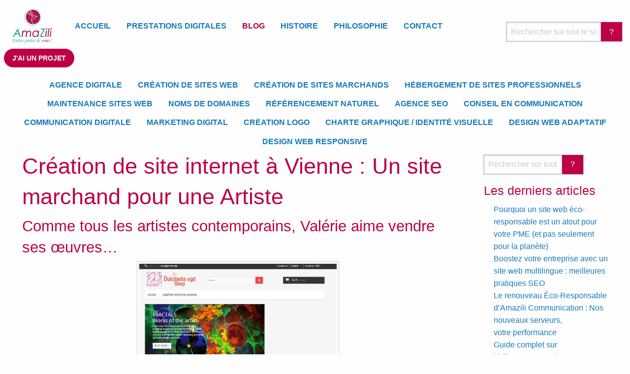

--- FILE ---
content_type: text/html; charset=UTF-8
request_url: https://amazili-communication.com/blog-agence-conseil-communication-marketing-pour-entreprises-et-collectivites-territoriales/2015/05/04/un-site-marchand-pour-une-artiste/
body_size: 19745
content:
<!DOCTYPE html>
<html class="no-js" lang="fr" itemscope itemtype="http://schema.org/LocalBusiness">
<head prefix="og: http://ogp.me/ns#; dcterms: http://purl.org/dc/terms/#">
<!-- Début head -->
    <meta charset="utf-8" />
  <base href="https://amazili-communication.com/" />
    <meta http-equiv="X-UA-Compatible" content="IE=edge">
    <meta name="viewport" content="width=device-width, initial-scale=1.0" />
   <!-- art -->
  <title>Création de site internet à Vienne : Un site marchand pour une Artiste</title>
	<link rel="dns-prefetch" href="https://amazili-communication.com">
	<link rel="preconnect" href="https://amazili-communication.com">
	<link rel="prefetch"  href="https://amazili-communication.com/">
	<link rel="prerender" href="https://amazili-communication.com/">

	<link rel="dns-prefetch" href="https://www.analytics.amazili.com">
	<link rel="preconnect" href="https://www.analytics.amazili.com">
	


<script src="/cdn-cgi/scripts/7d0fa10a/cloudflare-static/rocket-loader.min.js" data-cf-settings="72cd38ad14e88ee30efa1116-|49"></script><link rel="preload" href="actifs/templates/css/app.css" as="style" onload="this.onload=null;this.rel='stylesheet'">
<noscript><link rel="stylesheet" href="actifs/templates/css/app.css"></noscript>
	<link rel="preload" as="image"  href="https://amazili-communication.com/actifs/resources/images/logo-agence-de-communication-site-web/logo-amazili-communication-digitale-2020.svg" >
	<link rel="preload" as="image"  href="https://amazili-communication.com/actifs/resources/images/hero/AmaZili-agence-web-communication-digitale-lyon-valence-vienne-38-2_qafsvh_c_scale,w_1920.jpg" >
	<link rel="preload" as="image"  href="https://amazili-communication.com/actifs/resources/images/hero/AmaZili-agence-web-communication-digitale-lyon-valence-vienne-38-1_qyyj7k_c_scale,w_640.jpg" >
<style>
@charset "UTF-8";div,form,h2,h4,li,p,ul{margin:0;padding:0}.h4,.h5,h2,h4{font-family:"Helvetica Neue",Helvetica,Arial,sans-serif;font-style:normal;font-weight:400;color:inherit;text-rendering:optimizeLegibility}h2{font-size:1.25rem;line-height:1.4;margin-top:0;margin-bottom:.5rem}@media screen and (max-width:39.99875em){.show-for-medium{display:none!important}}h2,h4{color:#bd0046}.off-canvas-wrapper{width:100%;min-height:100vh}.off-canvas-wrapper-inner{width:100%;height:100%}.off-canvas-content{min-height:100vh}html{line-height:1.15;-webkit-text-size-adjust:100%}body{margin:0}h1{font-size:2em;margin:.67em 0}a{background-color:transparent}img{border-style:none}button,input{font-family:inherit;font-size:100%;line-height:1.15;margin:0}button,input{overflow:visible}button{text-transform:none}[type=button],[type=submit],button{-webkit-appearance:button}[type=button]::-moz-focus-inner,[type=submit]::-moz-focus-inner,button::-moz-focus-inner{border-style:none;padding:0}[type=button]:-moz-focusring,[type=submit]:-moz-focusring,button:-moz-focusring{outline:ButtonText dotted 1px}::-webkit-file-upload-button{-webkit-appearance:button;font:inherit}html{-webkit-box-sizing:border-box;box-sizing:border-box;font-size:100%}*,::after,::before{-webkit-box-sizing:inherit;box-sizing:inherit}body{margin:0;padding:0;background:#fefefe;font-family:"Helvetica Neue",Helvetica,Arial,sans-serif;font-weight:400;line-height:1.5;color:#014963;-webkit-font-smoothing:antialiased;-moz-osx-font-smoothing:grayscale}img{display:inline-block;vertical-align:middle;max-width:100%;height:auto;-ms-interpolation-mode:bicubic}button{padding:0;-webkit-appearance:none;-moz-appearance:none;appearance:none;border:0;border-radius:0;background:0 0;line-height:1}button,input{font-family:inherit}[type=text]{display:block;-webkit-box-sizing:border-box;box-sizing:border-box;width:100%;height:2.4375rem;margin:0 0 1rem;padding:.5rem;border:1px solid #cacaca;border-radius:0;background-color:#fefefe;-webkit-box-shadow:inset 0 1px 2px rgba(10,10,10,.1);box-shadow:inset 0 1px 2px rgba(10,10,10,.1);font-family:inherit;font-size:1rem;font-weight:400;line-height:1.5;color:#0a0a0a;-webkit-appearance:none;-moz-appearance:none;appearance:none}[type=button],[type=submit]{-webkit-appearance:none;-moz-appearance:none;appearance:none;border-radius:0}::-webkit-input-placeholder{color:#cacaca}::-moz-placeholder{color:#cacaca}:-ms-input-placeholder{color:#cacaca}::-ms-input-placeholder{color:#cacaca}::placeholder{color:#cacaca}.input-group{display:-webkit-box;display:-webkit-flex;display:-ms-flexbox;display:flex;width:100%;margin-bottom:1rem;-webkit-box-align:stretch;-webkit-align-items:stretch;-ms-flex-align:stretch;align-items:stretch}.input-group>:first-child{border-radius:0}.input-group>:last-child,.input-group>:last-child.input-group-button>*{border-radius:0}.input-group-button,.input-group-button input,.input-group-field{margin:0;white-space:nowrap}.input-group-field{border-radius:0;-webkit-box-flex:1;-webkit-flex:1 1 0px;-ms-flex:1 1 0px;flex:1 1 0px;min-width:0}.input-group-button{padding-top:0;padding-bottom:0;text-align:center;display:-webkit-box;display:-webkit-flex;display:-ms-flexbox;display:flex;-webkit-box-flex:0;-webkit-flex:0 0 auto;-ms-flex:0 0 auto;flex:0 0 auto}.input-group-button input{-webkit-align-self:stretch;-ms-flex-item-align:stretch;align-self:stretch;height:auto;padding-top:0;padding-bottom:0;font-size:1rem}div,form,h1,h2,h4,li,p,ul{margin:0;padding:0}p{margin-bottom:1rem;font-size:inherit;line-height:1.6;text-rendering:optimizeLegibility}.h2,.h4,.h5,h1,h2,h4{font-family:"Helvetica Neue",Helvetica,Arial,sans-serif;font-style:normal;font-weight:400;color:inherit;text-rendering:optimizeLegibility}h1{font-size:1.5rem;line-height:1.4;margin-top:0;margin-bottom:.5rem}.h2,h2{font-size:1.25rem;line-height:1.4;margin-top:0;margin-bottom:.5rem}.h4,h4{font-size:1.125rem;line-height:1.4;margin-top:0;margin-bottom:.5rem}.h5{font-size:1.0625rem;line-height:1.4;margin-top:0;margin-bottom:.5rem}@media print,screen and (min-width:40em){h1{font-size:3rem}.h2,h2{font-size:2.5rem}.h4,h4{font-size:1.5625rem}.h5{font-size:1.25rem}}a{line-height:inherit;color:#1779ba;text-decoration:none}a img{border:0}ul{margin-bottom:1rem;list-style-position:outside;line-height:1.6}li{font-size:inherit}ul{margin-left:1.25rem;list-style-type:disc}.text-center{text-align:center}.row{max-width:75rem;margin-right:auto;margin-left:auto}.row::after,.row::before{display:table;content:' ';-webkit-flex-basis:0;-ms-flex-preferred-size:0;flex-basis:0;-webkit-box-ordinal-group:2;-webkit-order:1;-ms-flex-order:1;order:1}.row::after{clear:both}.columns{width:100%;float:left;padding-right:.625rem;padding-left:.625rem}.columns{float:left;clear:none}.row{max-width:75rem;margin-right:auto;margin-left:auto;display:-webkit-box;display:-webkit-flex;display:-ms-flexbox;display:flex;-webkit-box-orient:horizontal;-webkit-box-direction:normal;-webkit-flex-flow:row wrap;-ms-flex-flow:row wrap;flex-flow:row wrap}.row.expanded{max-width:none}.columns{-webkit-box-flex:1;-webkit-flex:1 1 0px;-ms-flex:1 1 0px;flex:1 1 0px;padding-right:.625rem;padding-left:.625rem;min-width:0}@media print,screen and (min-width:40em){.columns{padding-right:.9375rem;padding-left:.9375rem}}@media print,screen and (min-width:64em){.large-11{width:91.66667%}.large-11{-webkit-box-flex:0;-webkit-flex:0 0 91.66667%;-ms-flex:0 0 91.66667%;flex:0 0 91.66667%;max-width:91.66667%}}.button{display:inline-block;vertical-align:middle;margin:0 0 1rem;padding:.85em 1em;border:1px solid transparent;border-radius:0;font-family:inherit;font-size:.9rem;-webkit-appearance:none;line-height:1;text-align:center}.button{background-color:#1779ba;color:#fefefe}.button.secondary{background-color:#bd0046;color:#fefefe}.close-button{position:absolute;z-index:10;color:#8a8a8a}.close-button{right:1rem;top:.5rem;font-size:2em;line-height:1}.menu{padding:0;margin:0;list-style:none;position:relative;display:-webkit-box;display:-webkit-flex;display:-ms-flexbox;display:flex;-webkit-flex-wrap:wrap;-ms-flex-wrap:wrap;flex-wrap:wrap}.menu .button,.menu a{line-height:1;text-decoration:none;display:block;padding:.7rem 1rem}.menu a{margin-bottom:0}.menu{-webkit-flex-wrap:wrap;-ms-flex-wrap:wrap;flex-wrap:wrap;-webkit-box-orient:horizontal;-webkit-box-direction:normal;-webkit-flex-direction:row;-ms-flex-direction:row;flex-direction:row}.menu.vertical{-webkit-flex-wrap:nowrap;-ms-flex-wrap:nowrap;flex-wrap:nowrap;-webkit-box-orient:vertical;-webkit-box-direction:normal;-webkit-flex-direction:column;-ms-flex-direction:column;flex-direction:column}@media print,screen and (min-width:40em){.menu.medium-horizontal{-webkit-flex-wrap:wrap;-ms-flex-wrap:wrap;flex-wrap:wrap;-webkit-box-orient:horizontal;-webkit-box-direction:normal;-webkit-flex-direction:row;-ms-flex-direction:row;flex-direction:row}}.menu .active>a{background:#fefefe;color:#bd0046}.menu .menu-text{padding:.7rem 1rem;font-weight:700;line-height:1;color:inherit}.menu-icon{position:relative;display:inline-block;vertical-align:middle;width:20px;height:16px}.menu-icon::after{position:absolute;top:0;left:0;display:block;width:100%;height:2px;background:#fefefe;-webkit-box-shadow:0 7px 0 #fefefe,0 14px 0 #fefefe;box-shadow:0 7px 0 #fefefe,0 14px 0 #fefefe;content:''}.off-canvas-wrapper{position:relative;overflow:hidden}.off-canvas{position:fixed;z-index:12;-webkit-backface-visibility:hidden;backface-visibility:hidden;background:#e6e6e6}.position-left{top:0;left:0;height:100%;overflow-y:auto;width:250px;-webkit-transform:translateX(-250px);-ms-transform:translateX(-250px);transform:translateX(-250px)}.position-right{top:0;right:0;height:100%;overflow-y:auto;width:250px;-webkit-transform:translateX(250px);-ms-transform:translateX(250px);transform:translateX(250px)}.off-canvas-content{-webkit-transform:none;-ms-transform:none;transform:none;-webkit-backface-visibility:hidden;backface-visibility:hidden}.title-bar{padding:.5rem;background:#fefefe;color:#1779ba;display:-webkit-box;display:-webkit-flex;display:-ms-flexbox;display:flex;-webkit-box-pack:start;-webkit-justify-content:flex-start;-ms-flex-pack:start;justify-content:flex-start;-webkit-box-align:center;-webkit-align-items:center;-ms-flex-align:center;align-items:center}.title-bar .menu-icon{margin-left:.25rem;margin-right:.25rem}.title-bar-left,.title-bar-right{-webkit-box-flex:1;-webkit-flex:1 1 0px;-ms-flex:1 1 0px;flex:1 1 0px}.title-bar-right{text-align:right}.title-bar-title{display:inline-block;vertical-align:middle;font-weight:700}.top-bar{display:-webkit-box;display:-webkit-flex;display:-ms-flexbox;display:flex;-webkit-flex-wrap:nowrap;-ms-flex-wrap:nowrap;flex-wrap:nowrap;-webkit-box-pack:justify;-webkit-justify-content:space-between;-ms-flex-pack:justify;justify-content:space-between;-webkit-box-align:center;-webkit-align-items:center;-ms-flex-align:center;align-items:center;padding:.5rem;-webkit-flex-wrap:wrap;-ms-flex-wrap:wrap;flex-wrap:wrap}.top-bar,.top-bar ul{background-color:#fefefe}.top-bar input{max-width:200px;margin-right:1rem}.top-bar .input-group-field{width:100%;margin-right:0}.top-bar input.button{width:auto}.top-bar .top-bar-left{-webkit-box-flex:0;-webkit-flex:0 0 100%;-ms-flex:0 0 100%;flex:0 0 100%;max-width:100%}@media print,screen and (min-width:40em){.top-bar{-webkit-flex-wrap:nowrap;-ms-flex-wrap:nowrap;flex-wrap:nowrap}.top-bar .top-bar-left{-webkit-box-flex:1;-webkit-flex:1 1 auto;-ms-flex:1 1 auto;flex:1 1 auto;margin-right:auto}#widemenu{height:25%}}.top-bar-left{-webkit-box-flex:0;-webkit-flex:0 0 auto;-ms-flex:0 0 auto;flex:0 0 auto}.align-middle{-webkit-box-align:center;-webkit-align-items:center;-ms-flex-align:center;align-items:center}@media screen and (max-width:0em),screen and (min-width:40em){.show-for-small-only{display:none!important}}.round{border-radius:1000px}h1,h2,h4{color:#bd0046}p{text-align:justify;-webkit-hyphens:auto;-ms-hyphens:auto;hyphens:auto}.secondary{color:#bd0046}.no-js .top-bar{display:none}.menu-text{min-width:8em;padding:0}.active{color:#bd0046}.centre{text-align:center}.justifie{text-align:justify;-webkit-hyphens:auto;-ms-hyphens:auto;hyphens:auto}.menu-icon::after{background:#1779ba;-webkit-box-shadow:0 7px 0 #1779ba,0 14px 0 #1779ba;box-shadow:0 7px 0 #1779ba,0 14px 0 #1779ba}.title-bar-title img{min-width:50px;max-width:100px}.entour{outline:#cacaca solid 1px}.apple{max-width:100px!important}.bandeau{position:relative;width:100vw}.bandeau>div{position:absolute;top:1%;left:2%;width:90%}#mission{margin-top:1em}.bandeau>div>h1{font-size:1.1rem;line-height:1.1;hyphen:auto;color:#fefefe}.bandeau>div>.h2{font-size:1.1rem;line-height:1.1;hyphen:auto;color:#fefefe}@media print,screen and (min-width:40em) and (max-width:63.99875em){.bandeau>div>h1{font-size:1.46rem;line-height:1.1}.bandeau>div>.h2{font-size:1.46rem;line-height:1.1}}#hero::after{display:block}aside{padding-right:1em;padding-left:1em;padding-top:1em;margin-top:1em}aside h4.small{color:#bd0046}@media print,screen and (min-width:64em){.no-js .title-bar{display:none}.bandeau>div{position:absolute;top:1%;left:33%;width:65%}.bandeau>div>h1{font-size:2rem;line-height:1.25}.bandeau>div>.h2{font-size:2rem;line-height:1.25}aside{padding-right:inherit;padding-left:inherit;padding-top:inherit;margin-top:inherit}}aside .input-group{width:80%}p{color:#014963}ul{list-style-position:inside;color:#1779ba;list-style-type:none}.rouge{color:#bd0046}h1{font-size:em-calc(28)!important}.top-bar{text-transform:uppercase;font-weight:700}.w100{width:100%}.top-bar input{margin-right:0}@media print,screen and (min-width:64em){#widemenu{height:20%}}

.off-canvas-wrapper {
  width: 100%;
  min-height: 100vh; /* Ensure it takes full viewport height */
}
.off-canvas-wrapper-inner {
  width: 100%;
  height: 100%; /* Ensure it inherits the parent's height */
}
.off-canvas-content {
  min-height: 100vh;
}

</style>

<script type="72cd38ad14e88ee30efa1116-text/javascript">
    document.documentElement.classList.remove('no-js');
document.documentElement.classList.add('js');
</script>
<link href="/actifs/templates/css/app.css" rel="stylesheet">

<!-- ajout -->
     <meta http-equiv="content-language" content="fr-FR"> 
 <link rel="profile" href="//microformats.org/profile/hcard">  
    <meta name="description" content="Il y a quelque temps, une artiste peintre contemporain est venue nous demander conseil pour vendre son œuvre, comment faire connaitre d’abord et vendre ensuite ..."/>  
	<link rel="alternate" type="application/rss+xml" title="AmaZili (☎  09.72.27.00.22) RSS Feed" href="https://amazili-communication.com/flux-rss-du-site-amazili-communication.rss">
	<!-- https://developers.facebook.com/docs/opengraph/ -->
	<meta property="og:title" content="Comme tous les artistes contemporains, Valérie aime vendre ses œuvres… - AmaZili (☎  09.72.27.00.22)"/> 
    <meta property="og:type" content="Website"/> 
<!-- https://developers.facebook.com/docs/opengraph/#types -->
    <meta property="og:url" content="https://amazili-communication.com/blog-agence-conseil-communication-marketing-pour-entreprises-et-collectivites-territoriales/2015/05/04/un-site-marchand-pour-une-artiste/"/>
    <meta property="og:image" content="https://amazili-communication.com/actifs/resources/images/blog/Capture-e-Shop.JPG"/> 
   <meta property="og:site_name" content="AmaZili (☎  09.72.27.00.22)"/>
    <meta property="fb:app_id" content="693114414066825" />
    <meta property="og:description" content="Il y a quelque temps, une artiste peintre contemporain est venue nous demander conseil pour vendre son œuvre, comment faire connaitre d’abord et vendre ensuite ..."/>
<meta name="twitter:card" content="summary_large_image" />
<meta name="twitter:site" content="@ComAmazili" />
<meta name="twitter:creator" content="@ComAmazili" />
<meta name="twitter:description" content="Il y a quelque temps, une artiste peintre contemporain est venue nous demander conseil pour vendre son œuvre, comment faire connaitre d’abord et vendre ensuite ..." />
<meta itemprop="image" content="https://amazili-communication.com/actifs/resources/images/blog/Capture-e-Shop.JPG" />
<meta name="twitter:title" content="Comme tous les artistes contemporains, Valérie aime vendre ses œuvres…">
<meta name="twitter:image:width" content="280">
<meta name="twitter:image:height" content="150">
<meta name="twitter:url" content="https://amazili-communication.com/blog-agence-conseil-communication-marketing-pour-entreprises-et-collectivites-territoriales/2015/05/04/un-site-marchand-pour-une-artiste/">
<meta name="twitter:card" content="summary">
<meta name="twitter:data1" content="1 minute">
<meta name="twitter:label1" content="Durée de lecture est de ">
  <!-- Dublin Core -->
  <link rel="schema.DC" href="//purl.org/dc/elements/1.1/"> 
  <link rel="schema.DCTERMS" href="//purl.org/dc/terms/"> 
  <meta name="DC.title" lang="fr" content="Comme tous les artistes contemporains, Valérie aime vendre ses œuvres…"> 
  <meta name="DC.creator" content="AmaZili (☎  09.72.27.00.22)"> 
  <meta property="dcterms:subject" lang="fr" content="Comme tous les artistes contemporains, Valérie aime vendre ses œuvres… Des œuvres extraites de la série Fractale présentées sur le shop de l’Atelier de Ducibella … Une démarche créative contemporaine, soutenue par une boutique internet. Etre artiste n’est ">
  <meta name="DC.description" lang="fr" content=""> 
  <meta name="DC.publisher" content="AmaZili Agence de communication digitale"> 
  <meta name="DC.type" scheme="DCTERMS.DCMIType" content="Service"> 
  <meta name="DC.format" content="text/html; charset=UTF-8"> 
  <meta name="DC.format" scheme="DCTERMS.IMT" content="text/html"> 
  <meta name="DC.identifier" scheme="DCTERMS.URI" content="https://amazili-communication.com/blog-agence-conseil-communication-marketing-pour-entreprises-et-collectivites-territoriales/2015/05/04/un-site-marchand-pour-une-artiste/"> 
  <meta name="DC.language" scheme="DCTERMS.RFC1766" content="fr">
  <!-- Dublin Core -->  
 <!-- Google+ -->
 <link href="https://plus.google.com/+AmaZiliAgencedeCommunicationVienne" rel=”publisher” />
 <!-- Google+ --> 
  <!-- Geolocalisation --> 
<meta name="geo.placename" content="AmaZili 235, route de barnezet, 07790 Saint Alban d'Ay, France" />
<meta name="geo.position" content="45.4295362,4.8343819" />
<meta name="geo.region" content="FR-Rhône-Alpes" />
<meta name="ICBM" content="45.1829988,4.6142991" />
  <!-- Geolocalisation --> 
<meta name="p:domain_verify" content="7c30b26846c2a836c1409b9ea0d54333"/>  
<link rel="canonical" href="https://amazili-communication.com/blog-agence-conseil-communication-marketing-pour-entreprises-et-collectivites-territoriales/2015/05/04/un-site-marchand-pour-une-artiste/" />
<!-- ajout des favicons pour tous types de périphériques -->
<link rel="apple-touch-icon" sizes="57x57" href="/apple-touch-icon-57x57.png">
<link rel="apple-touch-icon" sizes="114x114" href="/apple-touch-icon-114x114.png">
<link rel="apple-touch-icon" sizes="72x72" href="/apple-touch-icon-72x72.png">
<link rel="apple-touch-icon" sizes="144x144" href="/apple-touch-icon-144x144.png">
<link rel="apple-touch-icon" sizes="60x60" href="/apple-touch-icon-60x60.png">
<link rel="apple-touch-icon" sizes="120x120" href="/apple-touch-icon-120x120.png">
<link rel="apple-touch-icon" sizes="76x76" href="/apple-touch-icon-76x76.png">
<link rel="apple-touch-icon" sizes="152x152" href="/apple-touch-icon-152x152.png">
<link rel="icon" type="image/png" href="/favicon-196x196.png" sizes="196x196">
<link rel="icon" type="image/png" href="/favicon-160x160.png" sizes="160x160">
<link rel="icon" type="image/png" href="/favicon-96x96.png" sizes="96x96">
<link rel="icon" type="image/png" href="/favicon-16x16.png" sizes="16x16">
<link rel="icon" type="image/png" href="/favicon-32x32.png" sizes="32x32">
<meta name="msapplication-TileColor" content="#ffffff">
<meta name="msapplication-TileImage" content="/mstile-144x144.png">
<!-- fin ajouts favicons -->
<!-- fin ajouts -->

<style>
    h1{font-size: 2.8rem;}
</style>
    <script type="application/ld+json">
    {
      "@context": "https://schema.org",
      "@type": "NewsArticle",
      "headline": "Création de site internet à Vienne : Un site marchand pour une Artiste",
      "image": [
        "https://amazili-communication.com/actifs/resources/images/blog/Capture-e-Shop.JPG"
       ],
      "datePublished": "2015-05-04 18:12:00",
      "dateModified": "2018-08-21 15:45:56 "
    }
    </script>
<script type="72cd38ad14e88ee30efa1116-text/javascript">
    (function(c,l,a,r,i,t,y){
        c[a]=c[a]||function(){(c[a].q=c[a].q||[]).push(arguments)};
        t=l.createElement(r);t.async=1;t.src="https://www.clarity.ms/tag/"+i;
        y=l.getElementsByTagName(r)[0];y.parentNode.insertBefore(t,y);
    })(window, document, "clarity", "script", "464uhal8ff");
</script>



<link rel="stylesheet" href="/actifs/components/quip/css/web.css" type="text/css" />
<script data-cfasync="false" nonce="6ca42308-f9ae-4b01-b1af-5fe7c5008e20">try{(function(w,d){!function(j,k,l,m){if(j.zaraz)console.error("zaraz is loaded twice");else{j[l]=j[l]||{};j[l].executed=[];j.zaraz={deferred:[],listeners:[]};j.zaraz._v="5874";j.zaraz._n="6ca42308-f9ae-4b01-b1af-5fe7c5008e20";j.zaraz.q=[];j.zaraz._f=function(n){return async function(){var o=Array.prototype.slice.call(arguments);j.zaraz.q.push({m:n,a:o})}};for(const p of["track","set","debug"])j.zaraz[p]=j.zaraz._f(p);j.zaraz.init=()=>{var q=k.getElementsByTagName(m)[0],r=k.createElement(m),s=k.getElementsByTagName("title")[0];s&&(j[l].t=k.getElementsByTagName("title")[0].text);j[l].x=Math.random();j[l].w=j.screen.width;j[l].h=j.screen.height;j[l].j=j.innerHeight;j[l].e=j.innerWidth;j[l].l=j.location.href;j[l].r=k.referrer;j[l].k=j.screen.colorDepth;j[l].n=k.characterSet;j[l].o=(new Date).getTimezoneOffset();if(j.dataLayer)for(const t of Object.entries(Object.entries(dataLayer).reduce((u,v)=>({...u[1],...v[1]}),{})))zaraz.set(t[0],t[1],{scope:"page"});j[l].q=[];for(;j.zaraz.q.length;){const w=j.zaraz.q.shift();j[l].q.push(w)}r.defer=!0;for(const x of[localStorage,sessionStorage])Object.keys(x||{}).filter(z=>z.startsWith("_zaraz_")).forEach(y=>{try{j[l]["z_"+y.slice(7)]=JSON.parse(x.getItem(y))}catch{j[l]["z_"+y.slice(7)]=x.getItem(y)}});r.referrerPolicy="origin";r.src="/cdn-cgi/zaraz/s.js?z="+btoa(encodeURIComponent(JSON.stringify(j[l])));q.parentNode.insertBefore(r,q)};["complete","interactive"].includes(k.readyState)?zaraz.init():j.addEventListener("DOMContentLoaded",zaraz.init)}}(w,d,"zarazData","script");window.zaraz._p=async d$=>new Promise(ea=>{if(d$){d$.e&&d$.e.forEach(eb=>{try{const ec=d.querySelector("script[nonce]"),ed=ec?.nonce||ec?.getAttribute("nonce"),ee=d.createElement("script");ed&&(ee.nonce=ed);ee.innerHTML=eb;ee.onload=()=>{d.head.removeChild(ee)};d.head.appendChild(ee)}catch(ef){console.error(`Error executing script: ${eb}\n`,ef)}});Promise.allSettled((d$.f||[]).map(eg=>fetch(eg[0],eg[1])))}ea()});zaraz._p({"e":["(function(w,d){})(window,document)"]});})(window,document)}catch(e){throw fetch("/cdn-cgi/zaraz/t"),e;};</script></head>
<body>
 <!--[if lt IE 10 ]>
<div class="obsolete"><p class="chromeframe"><b>Votre navigateur est <em>antique</em> ! L'utilisation d'un navigateur obsolète augmente les risques pour votre ordinateur. <a href="http://browsehappy.com/">Mettez vous a jour vers un autre navigateur</a> pour apprécier pleinement ce site.</b></p><p class="chromeframe"><b>Your browser is <em>ancient</em> ! Using an outdated browser makes your computer unsafe.</em> <a href="http://browsehappy.com/">Upgrade to a different browser</a> to fully experience this site.</b></p></div>
<![endif]-->
<div class="off-canvas-wrapper">
<div class="off-canvas-wrapper-inner " data-off-canvas-wrapper>
    


<!-- off-canvas title bar for 'small' screen -->
<div class="title-bar no-js" data-responsive-toggle="widemenu">
    <div class="title-bar-left" >
        <button class="menu-icon" type="button" data-open="offCanvasLeft"></button>
    </div>
      <div class="title-bar-center">
        <span class="title-bar-title" height=100 width=120>
            <img  class=" apple text-center" height=100 width=120 loading="eager" src="actifs/resources/images/logo-agence-de-communication-site-web/logo-amazili-communication-digitale-2020.svg" alt="agence digitale Annonay 07, vienne 38, lyon 69, valence 26, Saint Etienne 42, création site web, domaines internet, hébergement site internet" />
        </span>
  </div>
    <div class="title-bar-right" >
        <span class="title-bar-title">Blog</span>
        <button class="menu-icon" type="button" data-open="offCanvasRight"></button>
    </div>
</div>
<!-- off-canvas left menu -->
<div class="off-canvas position-left" id="offCanvasLeft" data-off-canvas >
    <!-- Close button -->
    <button class="close-button" aria-label="Close menu" type="button" data-close>
        <span aria-hidden="true">&times;</span>
    </button>

    <!-- Menu -->  
    <div >
                
<ul class="vertical menu "  itemscope itemtype="https://schema.org/BreadcrumbList">
    <li class ="nope first" itemprop="itemListElement" itemscope itemtype="https://schema.org/ListItem"><a itemprop="item" href="https://amazili-communication.com/" class=" nope first" rel="nofollow" title="Agence Digitale pour START-UP, PME et ETI"><span itemprop="name">Accueil</span></a><meta itemprop="position" content="1" /></li>
<li class ="nope " itemprop="itemListElement" itemscope itemtype="https://schema.org/ListItem"><a itemprop="item" href="prestation-agence-digitale/" class=" nope " rel="nofollow" title="Votre agence digitale, web et marketing digital"><span itemprop="name">Prestations Digitales</span></a><meta itemprop="position" content="91" /></li>
<li class ="nope active" itemprop="itemListElement" itemscope itemtype="https://schema.org/ListItem"><a itemprop="item" href="blog-agence-conseil-communication-marketing-pour-entreprises-et-collectivites-territoriales/" class=" nope active" rel="nofollow" title="Tendances et nouveautés de la communication digitale et imprimée."><span itemprop="name">Blog</span></a><meta itemprop="position" content="10" /></li>
<li class ="nope " itemprop="itemListElement" itemscope itemtype="https://schema.org/ListItem"><a itemprop="item" href="histoire-de-l-agence-de-communication-lyon-rhone-saint-etienne-loire-drome-vienne-isere-rhone-alpes/" class=" nope " rel="nofollow" title="L'agence de communication : Création de sites web, applications internet, référencement, studio graphique et webdesign depuis 2007"><span itemprop="name">Histoire</span></a><meta itemprop="position" content="2" /></li>
<li class ="nope " itemprop="itemListElement" itemscope itemtype="https://schema.org/ListItem"><a itemprop="item" href="notre-philosophie-de-la-communication-annonay-ardeche-lyon-rhone-saint-etienne-loire-valence-drome-vienne-isere-rhone-alpes.html" class=" nope " rel="nofollow" title="Agence de communication digitale : Agence web, applications internet, référencement Google, studio graphique et webdesign : Philosophie de l'agence de communication vienne Valence Lyon Saint Etienne Rhône Alpes Auvergne"><span itemprop="name">Philosophie</span></a><meta itemprop="position" content="3" /></li>
<li class ="nope last" itemprop="itemListElement" itemscope itemtype="https://schema.org/ListItem"><a itemprop="item" href="contact.html" class=" nope last" rel="nofollow" title="Votre agence de communication à Annonay 07 entre Lyon, Saint Etienne et Valence"><span itemprop="name">Contact</span></a><meta itemprop="position" content="6" /></li>

</ul>
                <ul class="vertical menu "  itemscope itemtype="https://schema.org/BreadcrumbList">        
                        <li class itemprop="itemListElement" itemscope itemtype="https://schema.org/ListItem">
                            <a itemprop="item" href="https://amazili-communication.com/contact.html#contact-projet" rel="nofollow" class="button round secondary" title="J'ai un projet de création de site web"><span itemprop="name">J'ai un projet</span></a><meta itemprop="position" content="7" />
                        </li>
                </ul>    
        
                
<ul class="vertical menu "  itemscope itemtype="https://schema.org/BreadcrumbList">
    <li class ="nope first" itemprop="itemListElement" itemscope itemtype="https://schema.org/ListItem"><a itemprop="item" href="prestation-agence-digitale/agence-digitale.html" class=" nope first" rel="nofollow" title="AGENCE DIGITALE"><span itemprop="name">Agence digitale</span></a><meta itemprop="position" content="87" /></li>
<li class ="nope " itemprop="itemListElement" itemscope itemtype="https://schema.org/ListItem"><a itemprop="item" href="prestation-agence-digitale/conception-site-web.html" class=" nope " rel="nofollow" title="CREATION SITE INTERNET"><span itemprop="name">Création de sites web</span></a><meta itemprop="position" content="90" /></li>
<li class ="nope " itemprop="itemListElement" itemscope itemtype="https://schema.org/ListItem"><a itemprop="item" href="prestation-agence-digitale/creation-site-marchand-e-commerce.html" class=" nope " rel="nofollow" title="SITE MARCHAND"><span itemprop="name">Création de sites marchands</span></a><meta itemprop="position" content="98" /></li>
<li class ="nope " itemprop="itemListElement" itemscope itemtype="https://schema.org/ListItem"><a itemprop="item" href="prestation-agence-digitale/hebergement-site-web-hebergement-site-internet-hebergement-site-professionnel.html" class=" nope " rel="nofollow" title="HÉBERGEMENT SITE INTERNET PROFESSIONNEL"><span itemprop="name">Hébergement de sites professionnels</span></a><meta itemprop="position" content="94" /></li>
<li class ="nope " itemprop="itemListElement" itemscope itemtype="https://schema.org/ListItem"><a itemprop="item" href="prestation-agence-digitale/maintenance-web-reparation-de-site-web-recuperation-piratage.html" class=" nope " rel="nofollow" title="MAINTENANCE DE SITE WEB"><span itemprop="name">Maintenance sites web</span></a><meta itemprop="position" content="102" /></li>
<li class ="nope " itemprop="itemListElement" itemscope itemtype="https://schema.org/ListItem"><a itemprop="item" href="prestation-agence-digitale/nom-de-domaine.html" class=" nope " rel="nofollow" title="NOM DE DOMAINE"><span itemprop="name">Noms de domaines</span></a><meta itemprop="position" content="93" /></li>
<li class ="nope " itemprop="itemListElement" itemscope itemtype="https://schema.org/ListItem"><a itemprop="item" href="prestation-agence-digitale/referencement-naturel.html" class=" nope " rel="nofollow" title="REFERENCEMENT NATUREL"><span itemprop="name">Référencement naturel</span></a><meta itemprop="position" content="101" /></li>
<li class ="nope " itemprop="itemListElement" itemscope itemtype="https://schema.org/ListItem"><a itemprop="item" href="prestation-agence-digitale/agence-seo.html" class=" nope " rel="nofollow" title="AGENCE SEO"><span itemprop="name">Agence SEO</span></a><meta itemprop="position" content="88" /></li>
<li class ="nope " itemprop="itemListElement" itemscope itemtype="https://schema.org/ListItem"><a itemprop="item" href="prestation-agence-digitale/conseil-en-communication.html" class=" nope " rel="nofollow" title="CONSEIL EN COMMUNICATION"><span itemprop="name">Conseil en communication</span></a><meta itemprop="position" content="92" /></li>
<li class ="nope " itemprop="itemListElement" itemscope itemtype="https://schema.org/ListItem"><a itemprop="item" href="prestation-agence-digitale/communication-digitale.html" class=" nope " rel="nofollow" title="COMMUNICATION DIGITALE"><span itemprop="name">Communication digitale</span></a><meta itemprop="position" content="89" /></li>
<li class ="nope " itemprop="itemListElement" itemscope itemtype="https://schema.org/ListItem"><a itemprop="item" href="prestation-agence-digitale/marketing-digital.html" class=" nope " rel="nofollow" title="MARKETING DIGITAL"><span itemprop="name">Marketing digital</span></a><meta itemprop="position" content="99" /></li>
<li class ="nope " itemprop="itemListElement" itemscope itemtype="https://schema.org/ListItem"><a itemprop="item" href="prestation-agence-digitale/creation-de-logo.html" class=" nope " rel="nofollow" title="CREATION DE LOGO"><span itemprop="name">Création Logo</span></a><meta itemprop="position" content="97" /></li>
<li class ="nope " itemprop="itemListElement" itemscope itemtype="https://schema.org/ListItem"><a itemprop="item" href="prestation-agence-digitale/charte-graphique-identite-visuelle.html" class=" nope " rel="nofollow" title="CHARTE GRAPHIQUE / IDENTITE VISUELLE"><span itemprop="name">Charte graphique / Identité visuelle</span></a><meta itemprop="position" content="95" /></li>
<li class ="nope " itemprop="itemListElement" itemscope itemtype="https://schema.org/ListItem"><a itemprop="item" href="prestation-agence-digitale/adaptative-webdesign.html" class=" nope " rel="nofollow" title="ADAPTATIVE WEBDESIGN"><span itemprop="name">Design web adaptatif</span></a><meta itemprop="position" content="86" /></li>
<li class ="nope last" itemprop="itemListElement" itemscope itemtype="https://schema.org/ListItem"><a itemprop="item" href="prestation-agence-digitale/responsive-webdesign.html" class=" nope last" rel="nofollow" title="RESPONSIVE WEBDESIGN"><span itemprop="name">Design web responsive</span></a><meta itemprop="position" content="96" /></li>

</ul>
    </div>
</div>

<!-- off-canvas right menu -->
<div class="off-canvas position-right" id="offCanvasRight" data-off-canvas data-position="right">
    <!-- Close button -->
    <button class="close-button" aria-label="Close menu" type="button" data-close>
        <span aria-hidden="true">&times;</span>
    </button>

    <!-- Menu -->    
    <div >  
        <ul class="vertical medium-horizontal menu align-middle" data-dropdown-menu>
            <li class="last"><a href="https://amazili-communication.com/blog-agence-conseil-communication-marketing-pour-entreprises-et-collectivites-territoriales/" class="last" title="blog sur la communication et le marketing pour les entreprises et les collectivités territoriales:  tendances et nouveautés de la communication digitale et imprimée.">blog</a> </li>
        </ul>
        <aside role="complementary">
            <form class="sisea-search-form" action="https://amazili-communication.com/recherche/" method="get">
<div class="input-group entour">
  <input class="input-group-field" type="text" name="search" id="search" placeholder="Rechercher sur tout le site"  value="">
          <input type="hidden" name="id" value="67" />
  <div class="input-group-button">
    <input type="submit"  class="button secondary" value="?">
  </div>
</div>
</form>   
            
            <h4 class="small ">Derniers&nbsp;articles</h4>
            <ul>
                <li>
  <a href="https://amazili-communication.com/blog-agence-conseil-communication-marketing-pour-entreprises-et-collectivites-territoriales/pourquoi-un-site-web-eco-responsable-est-un-atout-pour-votre-pme-(et-pas-seulement-pour-la-planete)/" title="Un site web éco-responsable, c’est la sobriété numérique avec des pages plus légères, un hébergement sobre et une UX rapide. Résultat : empreinte carbone réduite, meilleurs Core Web Vitals, SEO renforcé et coûts d’exploitation maîtrisés. Découvrez nos leviers d’éco-conception et notre méthodologie de mesure pour transformer la sobriété numérique en avantage compétitif durable.">Pourquoi un site web éco-responsable est un atout pour votre PME (et pas seulement pour la planète)</a>

    
</li>
<li>
  <a href="https://amazili-communication.com/blog-agence-conseil-communication-marketing-pour-entreprises-et-collectivites-territoriales/2024/10/29/boostez-votre-entreprise-avec-un-site-web-multilingue-meilleures-pratiques-seo/" title="Positionner sa PME / PMI à l'international demande une organisation pour répondre à la demande, mais <strong>avant tout une communication à même de toucher les interlocuteurs dans leur langue</strong>. Le site web devient le <strong>pivot de la communication institutionnelle et technique de l'entreprise</strong> dans toutes les langues. Mais comment faire pour se positionner à la meilleure place dans toutes les langues ?<br /> AmaZili vous apporte des réponses.">Boostez votre entreprise avec un site web multilingue : meilleures pratiques SEO</a>

    
</li>
<li>
  <a href="https://amazili-communication.com/blog-agence-conseil-communication-marketing-pour-entreprises-et-collectivites-territoriales/2024/09/02/renouvellement-serveurs-hebergement-ecoresponsables/" title="Découvrez comment AmaZili Communication remplace ses serveurs pour des solutions plus écologiques et performantes, au service de votre entreprise et de l'environnement">Le renouveau Éco-Responsable d’Amazili Communication&nbsp;: Nos nouveaux serveurs, votre&nbsp;performance</a>

    
</li>
<li>
  <a href="https://amazili-communication.com/blog-agence-conseil-communication-marketing-pour-entreprises-et-collectivites-territoriales/2023/12/28/guide-complet-sur-l-hebergement-web-pour-pme-choix-et-strategies/" title="Dans cet article, nous explorons l'importance d'un <strong>hébergement web de qualité pour les PME</strong>. 
Apprenez à sélectionner le meilleur hébergement pour renforcer votre présence en ligne, <strong>ne gâchez pas les investissements fait dans votre site web par un hébergement inadapté</strong>.
Profitez de nos conseils pratiques et des analyses d'options.">Guide complet sur l'hébergement web pour PME - Choix et Stratégies</a>

    
</li>
<li>
  <a href="https://amazili-communication.com/blog-agence-conseil-communication-marketing-pour-entreprises-et-collectivites-territoriales/eviter-la-colere-de-google-pratiques-a-eviter-pour-ne-pas-etre-penalise.html" title="Dans le vaste domaine du <strong>SEO</strong> (Search Engine Optimization), respecter les directives édictées par <strong>Google</strong> est un impératif pour assurer une visibilité optimale sur le moteur de recherche le plus utilisé au monde. <br />Cet article se propose d'explorer certaines des erreurs courantes qui peuvent entraîner des pénalités de la part de Google, et comment les éviter, en mettant un accent particulier sur les bonnes pratiques de <strong>codage HTML</strong>. <br />Nous discuterons de l'importance des <strong>balises</strong> dans le SEO, des erreurs courantes et des bonnes pratiques pour l'utilisation des balises dans le code HTML. <br />Nous aborderons également le problème du <strong>contenu dupliqué</strong>, expliquant pourquoi il est pénalisé par Google, et fournissant des conseils sur comment détecter et résoudre les problèmes de contenu dupliqué. <br />De plus, nous explorerons les mauvaises pratiques de <strong>backlinking</strong>, expliquant pourquoi elles sont pénalisées par Google, et comment développer une stratégie de backlinking saine pour éviter ces pénalités. En incluant des exemples réels et en citant des articles pertinents, nous visons à fournir un guide exhaustif pour aider les professionnels du SEO à naviguer à travers les exigences parfois déroutantes de Google, et à adopter des pratiques qui favoriseront un référencement favorable.">Éviter la colère de Google : les pratiques à bannir pour éviter d'être pénalisé</a>

    
</li>
            </ul>

            <h4 class="small ">Catégories</h4>
            <ul>
                <li class="tl-tag tl-tag-weight5"><a href="blog-agence-conseil-communication-marketing-pour-entreprises-et-collectivites-territoriales/tags/web">web</a> (18)</li>
<li class="tl-tag tl-tag-alt tl-tag-weight5"><a href="blog-agence-conseil-communication-marketing-pour-entreprises-et-collectivites-territoriales/tags/communication">communication</a> (16)</li>
<li class="tl-tag tl-tag-weight4"><a href="blog-agence-conseil-communication-marketing-pour-entreprises-et-collectivites-territoriales/tags/PME">PME</a> (12)</li>
<li class="tl-tag tl-tag-alt tl-tag-weight3"><a href="blog-agence-conseil-communication-marketing-pour-entreprises-et-collectivites-territoriales/tags/agence">agence</a> (10)</li>
<li class="tl-tag tl-tag-weight3"><a href="blog-agence-conseil-communication-marketing-pour-entreprises-et-collectivites-territoriales/tags/TPE">TPE</a> (10)</li>
<li class="tl-tag tl-tag-alt tl-tag-weight3"><a href="blog-agence-conseil-communication-marketing-pour-entreprises-et-collectivites-territoriales/tags/startup">startup</a> (10)</li>
<li class="tl-tag tl-tag-weight3"><a href="blog-agence-conseil-communication-marketing-pour-entreprises-et-collectivites-territoriales/tags/ETI">ETI</a> (9)</li>
<li class="tl-tag tl-tag-alt tl-tag-weight3"><a href="blog-agence-conseil-communication-marketing-pour-entreprises-et-collectivites-territoriales/tags/refonte+site+web">refonte site web</a> (8)</li>
<li class="tl-tag tl-tag-weight2"><a href="blog-agence-conseil-communication-marketing-pour-entreprises-et-collectivites-territoriales/tags/site">site</a> (7)</li>
<li class="tl-tag tl-tag-alt tl-tag-weight2"><a href="blog-agence-conseil-communication-marketing-pour-entreprises-et-collectivites-territoriales/tags/d%C3%A9veloppement">développement</a> (6)</li>
            </ul>

            <h4 class="small ">Archives</h4>
            <ul>
                <li class="">
    <a href="blog-agence-conseil-communication-marketing-pour-entreprises-et-collectivites-territoriales/2025/09" title="septembre 2025">septembre 2025</a> <span class="count">(1)</span>
</li>
<li class=" arc-row-alt">
    <a href="blog-agence-conseil-communication-marketing-pour-entreprises-et-collectivites-territoriales/2024/10" title="octobre 2024">octobre 2024</a> <span class="count">(1)</span>
</li>
<li class="">
    <a href="blog-agence-conseil-communication-marketing-pour-entreprises-et-collectivites-territoriales/2024/09" title="septembre 2024">septembre 2024</a> <span class="count">(1)</span>
</li>
<li class=" arc-row-alt">
    <a href="blog-agence-conseil-communication-marketing-pour-entreprises-et-collectivites-territoriales/2023/12" title="décembre 2023">décembre 2023</a> <span class="count">(1)</span>
</li>
<li class="">
    <a href="blog-agence-conseil-communication-marketing-pour-entreprises-et-collectivites-territoriales/2023/10" title="octobre 2023">octobre 2023</a> <span class="count">(1)</span>
</li>
<li class=" arc-row-alt">
    <a href="blog-agence-conseil-communication-marketing-pour-entreprises-et-collectivites-territoriales/2023/09" title="septembre 2023">septembre 2023</a> <span class="count">(4)</span>
</li>
<li class="">
    <a href="blog-agence-conseil-communication-marketing-pour-entreprises-et-collectivites-territoriales/2023/07" title="juillet 2023">juillet 2023</a> <span class="count">(1)</span>
</li>
<li class=" arc-row-alt">
    <a href="blog-agence-conseil-communication-marketing-pour-entreprises-et-collectivites-territoriales/2023/06" title="juin 2023">juin 2023</a> <span class="count">(2)</span>
</li>
<li class="">
    <a href="blog-agence-conseil-communication-marketing-pour-entreprises-et-collectivites-territoriales/2021/03" title="mars 2021">mars 2021</a> <span class="count">(1)</span>
</li>
<li class=" arc-row-alt">
    <a href="blog-agence-conseil-communication-marketing-pour-entreprises-et-collectivites-territoriales/2020/12" title="décembre 2020">décembre 2020</a> <span class="count">(1)</span>
</li>
            </ul>
        </aside>
    </div>
</div>
<!-- "wider" top-bar menu for 'large' and up -->
<div id="widemenu" >
    <div class="top-bar no-js">
        <div class="top-bar-left">
            
    <ul itemscope itemtype="https://schema.org/BreadcrumbList" class="vertical medium-horizontal menu align-middle ">
        <li class="menu-text">
            <a href="/" title="AmaZili, agence de communication digitale et print, création sites internet, noms de domaines, hébergement sites web, référencement, applications web, google addwords" style="padding:0;"> 
            <img height=100 width=83 class=" apple" loading="eager" src="actifs/resources/images/logo-agence-de-communication-site-web/logo-amazili-communication-digitale-2020.svg" alt="logo agence digitale, creation site web, vienne 38, lyon 69, valence 26 , domaines internet, applications smartphone, hebergement site internet" />
            </a>
        </li>
            
<li class ="first" itemprop="itemListElement" itemscope itemtype="https://schema.org/ListItem"><a itemprop="item" href="https://amazili-communication.com/" rel="" class="first" title="Agence Digitale pour START-UP, PME et ETI"><span itemprop="name">Accueil</span></a> <meta itemprop="position" content="1" /></li>

<li class ="" itemprop="itemListElement" itemscope itemtype="https://schema.org/ListItem"><a itemprop="item" href="prestation-agence-digitale/" rel="" class="" title="Votre agence digitale, web et marketing digital"><span itemprop="name">Prestations Digitales</span></a> <meta itemprop="position" content="91" /></li>

<li class ="active" itemprop="itemListElement" itemscope itemtype="https://schema.org/ListItem"><a itemprop="item" href="blog-agence-conseil-communication-marketing-pour-entreprises-et-collectivites-territoriales/" rel="" class="active" title="Tendances et nouveautés de la communication digitale et imprimée."><span itemprop="name">Blog</span></a> <meta itemprop="position" content="10" /></li>

<li class ="" itemprop="itemListElement" itemscope itemtype="https://schema.org/ListItem"><a itemprop="item" href="histoire-de-l-agence-de-communication-lyon-rhone-saint-etienne-loire-drome-vienne-isere-rhone-alpes/" rel="" class="" title="L'agence de communication : Création de sites web, applications internet, référencement, studio graphique et webdesign depuis 2007"><span itemprop="name">Histoire</span></a> <meta itemprop="position" content="2" /></li>

<li class ="" itemprop="itemListElement" itemscope itemtype="https://schema.org/ListItem"><a itemprop="item" href="notre-philosophie-de-la-communication-annonay-ardeche-lyon-rhone-saint-etienne-loire-valence-drome-vienne-isere-rhone-alpes.html" rel="" class="" title="Agence de communication digitale : Agence web, applications internet, référencement Google, studio graphique et webdesign : Philosophie de l'agence de communication vienne Valence Lyon Saint Etienne Rhône Alpes Auvergne"><span itemprop="name">Philosophie</span></a> <meta itemprop="position" content="3" /></li>

<li class ="last" itemprop="itemListElement" itemscope itemtype="https://schema.org/ListItem"><a itemprop="item" href="contact.html" rel="" class="last" title="Votre agence de communication à Annonay 07 entre Lyon, Saint Etienne et Valence"><span itemprop="name">Contact</span></a> <meta itemprop="position" content="6" /></li>

        <li>
            <a href="https://amazili-communication.com/contact.html#contact-projet" class=" button round secondary" title="J'ai un projet de création de site web">J'ai un projet</a>
        </li>
    </ul> 
        </div>
        <div class="top-bar right"><form class="sisea-search-form" action="https://amazili-communication.com/recherche/" method="get">
<div class="input-group entour">
  <input class="input-group-field" type="text" name="search" id="search" placeholder="Rechercher sur tout le site"  value="">
          <input type="hidden" name="id" value="67" />
  <div class="input-group-button">
    <input type="submit"  class="button secondary" value="?">
  </div>
</div>
</form>   </div>
    </div>
    <div id="widesubmenu" class="top-bar no-js">
        <div class="top-bar-left">
            <ul  itemscope itemtype="https://schema.org/BreadcrumbList"  class="vertical medium-horizontal menu align-middle " style="flex-wrap:wrap; justify-content:center">
       
<li class ="first" itemprop="itemListElement" itemscope itemtype="https://schema.org/ListItem"><a itemprop="item" href="prestation-agence-digitale/agence-digitale.html" rel="" class="first" title="AGENCE DIGITALE"><span itemprop="name">Agence digitale</span></a> <meta itemprop="position" content="87" /></li>

<li class ="" itemprop="itemListElement" itemscope itemtype="https://schema.org/ListItem"><a itemprop="item" href="prestation-agence-digitale/conception-site-web.html" rel="" class="" title="CREATION SITE INTERNET"><span itemprop="name">Création de sites web</span></a> <meta itemprop="position" content="90" /></li>

<li class ="" itemprop="itemListElement" itemscope itemtype="https://schema.org/ListItem"><a itemprop="item" href="prestation-agence-digitale/creation-site-marchand-e-commerce.html" rel="" class="" title="SITE MARCHAND"><span itemprop="name">Création de sites marchands</span></a> <meta itemprop="position" content="98" /></li>

<li class ="" itemprop="itemListElement" itemscope itemtype="https://schema.org/ListItem"><a itemprop="item" href="prestation-agence-digitale/hebergement-site-web-hebergement-site-internet-hebergement-site-professionnel.html" rel="" class="" title="HÉBERGEMENT SITE INTERNET PROFESSIONNEL"><span itemprop="name">Hébergement de sites professionnels</span></a> <meta itemprop="position" content="94" /></li>

<li class ="" itemprop="itemListElement" itemscope itemtype="https://schema.org/ListItem"><a itemprop="item" href="prestation-agence-digitale/maintenance-web-reparation-de-site-web-recuperation-piratage.html" rel="" class="" title="MAINTENANCE DE SITE WEB"><span itemprop="name">Maintenance sites web</span></a> <meta itemprop="position" content="102" /></li>

<li class ="" itemprop="itemListElement" itemscope itemtype="https://schema.org/ListItem"><a itemprop="item" href="prestation-agence-digitale/nom-de-domaine.html" rel="" class="" title="NOM DE DOMAINE"><span itemprop="name">Noms de domaines</span></a> <meta itemprop="position" content="93" /></li>

<li class ="" itemprop="itemListElement" itemscope itemtype="https://schema.org/ListItem"><a itemprop="item" href="prestation-agence-digitale/referencement-naturel.html" rel="" class="" title="REFERENCEMENT NATUREL"><span itemprop="name">Référencement naturel</span></a> <meta itemprop="position" content="101" /></li>

<li class ="" itemprop="itemListElement" itemscope itemtype="https://schema.org/ListItem"><a itemprop="item" href="prestation-agence-digitale/agence-seo.html" rel="" class="" title="AGENCE SEO"><span itemprop="name">Agence SEO</span></a> <meta itemprop="position" content="88" /></li>

<li class ="" itemprop="itemListElement" itemscope itemtype="https://schema.org/ListItem"><a itemprop="item" href="prestation-agence-digitale/conseil-en-communication.html" rel="" class="" title="CONSEIL EN COMMUNICATION"><span itemprop="name">Conseil en communication</span></a> <meta itemprop="position" content="92" /></li>

<li class ="" itemprop="itemListElement" itemscope itemtype="https://schema.org/ListItem"><a itemprop="item" href="prestation-agence-digitale/communication-digitale.html" rel="" class="" title="COMMUNICATION DIGITALE"><span itemprop="name">Communication digitale</span></a> <meta itemprop="position" content="89" /></li>

<li class ="" itemprop="itemListElement" itemscope itemtype="https://schema.org/ListItem"><a itemprop="item" href="prestation-agence-digitale/marketing-digital.html" rel="" class="" title="MARKETING DIGITAL"><span itemprop="name">Marketing digital</span></a> <meta itemprop="position" content="99" /></li>

<li class ="" itemprop="itemListElement" itemscope itemtype="https://schema.org/ListItem"><a itemprop="item" href="prestation-agence-digitale/creation-de-logo.html" rel="" class="" title="CREATION DE LOGO"><span itemprop="name">Création Logo</span></a> <meta itemprop="position" content="97" /></li>

<li class ="" itemprop="itemListElement" itemscope itemtype="https://schema.org/ListItem"><a itemprop="item" href="prestation-agence-digitale/charte-graphique-identite-visuelle.html" rel="" class="" title="CHARTE GRAPHIQUE / IDENTITE VISUELLE"><span itemprop="name">Charte graphique / Identité visuelle</span></a> <meta itemprop="position" content="95" /></li>

<li class ="" itemprop="itemListElement" itemscope itemtype="https://schema.org/ListItem"><a itemprop="item" href="prestation-agence-digitale/adaptative-webdesign.html" rel="" class="" title="ADAPTATIVE WEBDESIGN"><span itemprop="name">Design web adaptatif</span></a> <meta itemprop="position" content="86" /></li>

<li class ="last" itemprop="itemListElement" itemscope itemtype="https://schema.org/ListItem"><a itemprop="item" href="prestation-agence-digitale/responsive-webdesign.html" rel="" class="last" title="RESPONSIVE WEBDESIGN"><span itemprop="name">Design web responsive</span></a> <meta itemprop="position" content="96" /></li>

</ul> 
        </div>
    </div>
</div>
    <div class="off-canvas-content" data-off-canvas-content>
<div class="row expanded">
	<div  role ="main"  id="main" class="small-12 large-12 columns">
		<div class="row expanded">

			<div  id="articles-blog" class="small-12 large-9 columns">
				<div class="row">
					<div class="small-12 columns">

						<h1 class="title"><a href="https://amazili-communication.com/blog-agence-conseil-communication-marketing-pour-entreprises-et-collectivites-territoriales/2015/05/04/un-site-marchand-pour-une-artiste/">Création de site internet à Vienne : Un site marchand pour une Artiste</a></h1>


						<!-- contenu -->
						<article>
<header>
<h3>Comme tous les artistes contemporains, Valérie aime vendre ses œuvres…</h3>
<div class="row">
<div class="centre large-6 large-centered small-12 small-centered columns">
<figure>
<a href="http://shop.vgd-pinceaux.com" title="vers le e-shop créé par AmaZili pour l'atelier de Dulcibella">
<img alt="AmaZili propose des sites de e-commerce aux artistes : La boutique internet de l’Atelier de Dulcibella" class="th" src="actifs/resources/images/blog/Capture-e-Shop.JPG"> 
</a>

<figcaption>
<a href="//shop.vgd-pinceaux.com" title="vers le e-shop créé par AmaZili pour l'atelier de Dulcibella">
Des œuvres extraites de la série Fractale présentées sur le shop de<br>
l’Atelier de Ducibella &hellip;
</a>
</figcaption>
<a href="//shop.vgd-pinceaux.com" title="vers le e-shop créé par AmaZili pour l'atelier de Dulcibella"> </a></figure>
</div>
</div>
</header>
<section>
<div class="row">
<div class="small-12 columns">
<h4 class="rouge">Une démarche créative contemporaine, soutenue par une boutique internet.</h4>
</div>
</div>
<div class="row">
<div class="small-12 columns">
<p>Etre artiste n’est pas chose facile, les affres de la création tendent à occuper l’essentiel de votre vie.<br>
Pour beaucoup d’artistes, la création d’une œuvre peut se comparer à la gestation, de longues attentes, une période fébrile de création et un accouchement dans la douleur.</p>

<p>Mais nombreux sont les artistes plasticiens qui, une fois leur travail réalisé, voient les œuvres d'art s’accumuler dans leur atelier, faute de clients.</p>

<p>En effet, s’il est bien une chose difficile pour un artiste contemporain c’est de vendre ses œuvres, non parce qu’il ne souhaite pas s’en séparer, mais bien parce que l’acte de se vendre pour vendre ses créations lui est aussi éloigné que la planète Saturne pour la plupart d’entre nous.</p>

<p>Le marché de l'art est difficile, aller voir un galeriste pour lui présenter son book (quand il en a fait un&hellip;) ou un catalogue d'exposition peut sembler à l’artiste français aussi difficile que monter une expédition sur Mars. Sans compter que l’accueil ne sera pas toujours favorable à la première porte, et que, faute d’encouragement, notre timide vendeur tournera rapidement les talons.</p>

<h4>Que faire alors ?</h4>

<p>C’est la question que nous a posé Valérie en 2014 !</p>

<p>Elle a déjà fait quelques expositions temporaires, vendu quelques tableaux figuratifs ou abstraits et bénéficie d’une bonne cote auprès d’organismes tels que Drouot, ce n’est pas une débutante.<br>
Elle dispose d’un book à jour et de photographies numériques de ses créations qu’elle a d’ailleurs mis en ligne sur son <a href="//vgd-pinceaux.com" title="vers le site web créé par AmaZili pour l'atelier de Dulcibella"><strong>site web</strong></a>. Notre premier conseil a été de <strong>créer et d’animer une page Facebook</strong> afin de se créer un noyau de fidèles qui partage ses « posts », en parallèle, elle anime aussi un <strong>compte Twitter </strong>qui lui permet de toucher un public différent, plus professionnel.</p>

<p>Au début 2015, elle est donc revenue nous voir pour nous demander comment elle pourrait <strong>vendre directement</strong> certaines de ses nouvelles <strong>créations artisitques sur le net.</strong><br>
Elle venait de se lancer dans un travail de recherche basé sur les outils mathématiques de visualisation de courbes fractales chères à Benoit Mandelbrot.<br>
Ce travail s’inscrivait dans la lignée d’un travail antérieur sur l'abstraction intitulé Chaos et Lumières qui avait donné lieu à un exposition en région parisienne.<br>
L’intérêt de ces créations réside dans le fait qu’elles sont <strong>produites en série limitée</strong>, <em>comme des lithographies</em>, le prix de vente est donc plus accessible que ses créations originales précédentes.</p>

<h4>Nous lui avons conseillé de se lancer dans le commerce électronique, créer une boutique en ligne basée sur un standard du marché : Prestashop.</h4>

<p>Entre <a href="//magento.com" title="Boutique en ligne, site web marchand sous Magento" rel="nofollow">Magento </a> et <a href="//www.prestashop.com" title="Boutique en ligne, site web marchand sous Prestashop" rel="nofollow">Prestashop</a> , Le choix de Prestashop était simple puisque peu de produits gratuits sont disponible sur le marché, <strong>sa maitrise des outils infographiques</strong> nous a permis de <em>disposer de tous les éléments graphiques nécessaires à la mise en ligne du contenu</em>.</p>

<p>Deux semaines de travail d’une petite équipe motivée par le projet a permis <strong>la naissance de la boutique et son lancement</strong> le 19 avril dernier</p>

<p>Afin de bénéficier d’un <strong>effet de boost</strong> lors du lancement, <strong>un jeu avec teasing</strong> sur les quelques jours précédant le lancement a été mis en place <strong>sur les médias sociaux</strong>.<br>
<em><strong>Dès le premier jour, la boutique a bénéficié de plus de 600 connections, les premières ventes ont suivi peu après.</strong></em></p>

<p>L’artiste se déclare pleinement satisfaite, <strong>le budget maitrisé de l’opération aura été remboursé en quelques ventes</strong>.</p>

<p>Comme toujours, si vous avez besoin d'aide, vous pouvez poser une question concernant notre agence web sur notre <a href="https://amazili-communication.com/contact.html">formulaire contact</a>, ou laisser un <a href="blog-agence-conseil-communication-marketing-pour-entreprises-et-collectivites-territoriales/2015/05/04/un-site-marchand-pour-une-artiste/#quip-add-comment-qcom">commentaire</a> qui profitera à tous dans la zone prévue à cet effet.</p>

<p>Vous souhaitez obtenir de l'aide <strong>pour la création de votre boutique en ligne compatible avec les mobiles</strong> ?</p>
</div>
</div>
<div class="row ">
	<div class="small-12 large-10 center small-centered">
		<div class="row align-center">
			<div class="small-12 columns large-10 center large-centered small-centered">
				<a class="button round alert text-center extraspace" href="https://amazili-communication.com/contact.html">
				<strong>Vous aussi, vous souhaitez votre boutique en ligne ?<br>Contactez notre équipe d’experts marketing et création de site web marchands dès aujourd’hui</strong>
				</a>.
			</div>
		</div>
	</div>
</div>

</section>
</article>
					</div>
				</div>
				<hr />

				                  <div class="post-comments" id="comments">
                   
                   <div class="quip">
    <p class="h3"><small style="color:#bd0046;">Commentaires (1)</small></p>
	
    <div id="quip-topofcomments-qcom"></div>

    <ol class="quip-comment-list">
    
<li class="quip-comment" id="qcom11" >
<div id="qcom11-div" class="quip-comment-body ">
    <div class="quip-comment-right">
        <img src="//www.gravatar.com/avatar/e5a46c64290533bf72390d74a63bb6d1?s=50&amp;d=identicon" class="quip-avatar" alt="" />
    </div>
 
    <p class="quip-comment-meta">
        <span class="quip-comment-author">Corentine:</span><br />
        <span class="quip-comment-createdon"><a href="blog-agence-conseil-communication-marketing-pour-entreprises-et-collectivites-territoriales/2015/05/04/un-site-marchand-pour-une-artiste/#qcom11">juil. 01, 2015 at 08:50 </a>
        
        </span>
    </p>

    <div class="quip-comment-text">
        <p>Très bon rendu !</p>
 
        
    </div>
 
    <div class="quip-comment-options">
        
        
    </div>
    <div class="quip-break"></div>
</div>
    
</li>

    </ol>

    
</div>
                    <br />
                    <div class="hide-on-print">
                      <p class="h3"><small style="color:#bd0046;">Ajouter un commentaire</small></p>
                      Les commentaires sur ce fil ne sont plus acceptés.
                    </div>
                  </div>


			</div>

			<div id="side-column" class="hide-for-small show-for-large  large-3 columns">

				<aside role="complementary">
					<div class="pack">
						<script type="72cd38ad14e88ee30efa1116-text/javascript">
//<![CDATA[
(function() {
  document.write('<fb:like href="//www.facebook.com/Amazili" send="false" width="150" show_faces="true" font="tahoma"></fb:like>');
  var s = document.createElement('SCRIPT'), s1 = document.getElementsByTagName('SCRIPT')[0];
  s.type = 'text/javascript';
  s.async = true;
  s.src = '//connect.facebook.net/fr_FR/all.js#xfbml=1&appId=693114414066825';
  s1.parentNode.insertBefore(s, s1);
})();
//]]>
</script>
						<div class="show-for-large">
							<form class="sisea-search-form" action="https://amazili-communication.com/recherche/" method="get">
<div class="input-group entour">
  <input class="input-group-field" type="text" name="search" id="search" placeholder="Rechercher sur tout le site"  value="">
          <input type="hidden" name="id" value="67" />
  <div class="input-group-button">
    <input type="submit"  class="button secondary" value="?">
  </div>
</div>
</form>   
						</div>
						<h4 class="small ">Les derniers&nbsp;articles</h4>
						<ul>
							<li>
  <a href="https://amazili-communication.com/blog-agence-conseil-communication-marketing-pour-entreprises-et-collectivites-territoriales/pourquoi-un-site-web-eco-responsable-est-un-atout-pour-votre-pme-(et-pas-seulement-pour-la-planete)/" title="Un site web éco-responsable, c’est la sobriété numérique avec des pages plus légères, un hébergement sobre et une UX rapide. Résultat : empreinte carbone réduite, meilleurs Core Web Vitals, SEO renforcé et coûts d’exploitation maîtrisés. Découvrez nos leviers d’éco-conception et notre méthodologie de mesure pour transformer la sobriété numérique en avantage compétitif durable.">Pourquoi un site web éco-responsable est un atout pour votre PME (et pas seulement pour la planète)</a>

    
</li>
<li>
  <a href="https://amazili-communication.com/blog-agence-conseil-communication-marketing-pour-entreprises-et-collectivites-territoriales/2024/10/29/boostez-votre-entreprise-avec-un-site-web-multilingue-meilleures-pratiques-seo/" title="Positionner sa PME / PMI à l'international demande une organisation pour répondre à la demande, mais <strong>avant tout une communication à même de toucher les interlocuteurs dans leur langue</strong>. Le site web devient le <strong>pivot de la communication institutionnelle et technique de l'entreprise</strong> dans toutes les langues. Mais comment faire pour se positionner à la meilleure place dans toutes les langues ?<br /> AmaZili vous apporte des réponses.">Boostez votre entreprise avec un site web multilingue : meilleures pratiques SEO</a>

    
</li>
<li>
  <a href="https://amazili-communication.com/blog-agence-conseil-communication-marketing-pour-entreprises-et-collectivites-territoriales/2024/09/02/renouvellement-serveurs-hebergement-ecoresponsables/" title="Découvrez comment AmaZili Communication remplace ses serveurs pour des solutions plus écologiques et performantes, au service de votre entreprise et de l'environnement">Le renouveau Éco-Responsable d’Amazili Communication&nbsp;: Nos nouveaux serveurs, votre&nbsp;performance</a>

    
</li>
<li>
  <a href="https://amazili-communication.com/blog-agence-conseil-communication-marketing-pour-entreprises-et-collectivites-territoriales/2023/12/28/guide-complet-sur-l-hebergement-web-pour-pme-choix-et-strategies/" title="Dans cet article, nous explorons l'importance d'un <strong>hébergement web de qualité pour les PME</strong>. 
Apprenez à sélectionner le meilleur hébergement pour renforcer votre présence en ligne, <strong>ne gâchez pas les investissements fait dans votre site web par un hébergement inadapté</strong>.
Profitez de nos conseils pratiques et des analyses d'options.">Guide complet sur l'hébergement web pour PME - Choix et Stratégies</a>

    
</li>
<li>
  <a href="https://amazili-communication.com/blog-agence-conseil-communication-marketing-pour-entreprises-et-collectivites-territoriales/eviter-la-colere-de-google-pratiques-a-eviter-pour-ne-pas-etre-penalise.html" title="Dans le vaste domaine du <strong>SEO</strong> (Search Engine Optimization), respecter les directives édictées par <strong>Google</strong> est un impératif pour assurer une visibilité optimale sur le moteur de recherche le plus utilisé au monde. <br />Cet article se propose d'explorer certaines des erreurs courantes qui peuvent entraîner des pénalités de la part de Google, et comment les éviter, en mettant un accent particulier sur les bonnes pratiques de <strong>codage HTML</strong>. <br />Nous discuterons de l'importance des <strong>balises</strong> dans le SEO, des erreurs courantes et des bonnes pratiques pour l'utilisation des balises dans le code HTML. <br />Nous aborderons également le problème du <strong>contenu dupliqué</strong>, expliquant pourquoi il est pénalisé par Google, et fournissant des conseils sur comment détecter et résoudre les problèmes de contenu dupliqué. <br />De plus, nous explorerons les mauvaises pratiques de <strong>backlinking</strong>, expliquant pourquoi elles sont pénalisées par Google, et comment développer une stratégie de backlinking saine pour éviter ces pénalités. En incluant des exemples réels et en citant des articles pertinents, nous visons à fournir un guide exhaustif pour aider les professionnels du SEO à naviguer à travers les exigences parfois déroutantes de Google, et à adopter des pratiques qui favoriseront un référencement favorable.">Éviter la colère de Google : les pratiques à bannir pour éviter d'être pénalisé</a>

    
</li>
						</ul>
						
						<h4 class="small ">Catégories</h4>
						<ul>
							<li class="tl-tag tl-tag-weight5"><a href="blog-agence-conseil-communication-marketing-pour-entreprises-et-collectivites-territoriales/tags/web">web</a> (18)</li>
<li class="tl-tag tl-tag-alt tl-tag-weight5"><a href="blog-agence-conseil-communication-marketing-pour-entreprises-et-collectivites-territoriales/tags/communication">communication</a> (16)</li>
<li class="tl-tag tl-tag-weight4"><a href="blog-agence-conseil-communication-marketing-pour-entreprises-et-collectivites-territoriales/tags/PME">PME</a> (12)</li>
<li class="tl-tag tl-tag-alt tl-tag-weight3"><a href="blog-agence-conseil-communication-marketing-pour-entreprises-et-collectivites-territoriales/tags/agence">agence</a> (10)</li>
<li class="tl-tag tl-tag-weight3"><a href="blog-agence-conseil-communication-marketing-pour-entreprises-et-collectivites-territoriales/tags/TPE">TPE</a> (10)</li>
<li class="tl-tag tl-tag-alt tl-tag-weight3"><a href="blog-agence-conseil-communication-marketing-pour-entreprises-et-collectivites-territoriales/tags/startup">startup</a> (10)</li>
<li class="tl-tag tl-tag-weight3"><a href="blog-agence-conseil-communication-marketing-pour-entreprises-et-collectivites-territoriales/tags/ETI">ETI</a> (9)</li>
<li class="tl-tag tl-tag-alt tl-tag-weight3"><a href="blog-agence-conseil-communication-marketing-pour-entreprises-et-collectivites-territoriales/tags/refonte+site+web">refonte site web</a> (8)</li>
<li class="tl-tag tl-tag-weight2"><a href="blog-agence-conseil-communication-marketing-pour-entreprises-et-collectivites-territoriales/tags/site">site</a> (7)</li>
<li class="tl-tag tl-tag-alt tl-tag-weight2"><a href="blog-agence-conseil-communication-marketing-pour-entreprises-et-collectivites-territoriales/tags/d%C3%A9veloppement">développement</a> (6)</li>
						</ul>

						<h4 class="small ">Archives</h4>
						<ul>
							<li class="">
    <a href="blog-agence-conseil-communication-marketing-pour-entreprises-et-collectivites-territoriales/2025/09" title="septembre 2025">septembre 2025</a> <span class="count">(1)</span>
</li>
<li class=" arc-row-alt">
    <a href="blog-agence-conseil-communication-marketing-pour-entreprises-et-collectivites-territoriales/2024/10" title="octobre 2024">octobre 2024</a> <span class="count">(1)</span>
</li>
<li class="">
    <a href="blog-agence-conseil-communication-marketing-pour-entreprises-et-collectivites-territoriales/2024/09" title="septembre 2024">septembre 2024</a> <span class="count">(1)</span>
</li>
<li class=" arc-row-alt">
    <a href="blog-agence-conseil-communication-marketing-pour-entreprises-et-collectivites-territoriales/2023/12" title="décembre 2023">décembre 2023</a> <span class="count">(1)</span>
</li>
<li class="">
    <a href="blog-agence-conseil-communication-marketing-pour-entreprises-et-collectivites-territoriales/2023/10" title="octobre 2023">octobre 2023</a> <span class="count">(1)</span>
</li>
<li class=" arc-row-alt">
    <a href="blog-agence-conseil-communication-marketing-pour-entreprises-et-collectivites-territoriales/2023/09" title="septembre 2023">septembre 2023</a> <span class="count">(4)</span>
</li>
<li class="">
    <a href="blog-agence-conseil-communication-marketing-pour-entreprises-et-collectivites-territoriales/2023/07" title="juillet 2023">juillet 2023</a> <span class="count">(1)</span>
</li>
<li class=" arc-row-alt">
    <a href="blog-agence-conseil-communication-marketing-pour-entreprises-et-collectivites-territoriales/2023/06" title="juin 2023">juin 2023</a> <span class="count">(2)</span>
</li>
<li class="">
    <a href="blog-agence-conseil-communication-marketing-pour-entreprises-et-collectivites-territoriales/2021/03" title="mars 2021">mars 2021</a> <span class="count">(1)</span>
</li>
<li class=" arc-row-alt">
    <a href="blog-agence-conseil-communication-marketing-pour-entreprises-et-collectivites-territoriales/2020/12" title="décembre 2020">décembre 2020</a> <span class="count">(1)</span>
</li>
						</ul>

						
						
					</aside>
				</div>
			</div>
		</div>
	</div>
	
<footer role="contentinfo">
    <div id="enpied">  
        <div class="row expanded">
            <div class="large-12 columns">
                <div class="row expanded">
                    <div class="small-12 medium-6 large-4 columns">

                        <div class="row" id="contact-information">
                            <address class="h-card vcard ">
                                <p class="lead">Siège social</p>
                                <div>
                                    <span class="p-name fn org">AmaZili Communication</span><br>
                                    <span class="photo"  aria-hidden="true">https://amazili-communication.com/actifs/resources/images/logo-agence-de-communication-site-web/logo-amazili-communication-digitale-2020.svg</span>
                                    <div class="p-adr h-adr adr"> 
                                        Adresse : <span class="p-street-address street-address">235, route de Barnezet</span>, <span class="p-postal-code postal-code postcode">07790</span>,<span class="p-locality locality">Saint Alban d'Ay</span>, <span class="region">Rhône-Alpes</span>
                                    </div>  
                                    <span class="geo">
                                        <span class="latitude">
                                            <span class="value-title" title="45.4295362"></span>
                                        </span>
                                        <span class="longitude">
                                            <span class="value-title" title="4.8343819"></span>
                                        </span>
                                    </span>
                                    <div class="phone">
                                        <span>Téléphone : <span class="p-tel tel">09 72 27 00 22</span></span>
                                    </div>
                                    <div class="url">
                                        <span><a href="https://amazili-communication.com/" class="url">https://amazili-communication.com</a> </span>
                                    </div>
                                </div>
                            </address>
                        </div>
                        <div class="row">
                            <nav class="menu vertical">
                                <ul>
                                    <li>
  <a href="https://amazili-communication.com/blog-agence-conseil-communication-marketing-pour-entreprises-et-collectivites-territoriales/pourquoi-un-site-web-eco-responsable-est-un-atout-pour-votre-pme-(et-pas-seulement-pour-la-planete)/" title="Un site web éco-responsable, c’est la sobriété numérique avec des pages plus légères, un hébergement sobre et une UX rapide. Résultat : empreinte carbone réduite, meilleurs Core Web Vitals, SEO renforcé et coûts d’exploitation maîtrisés. Découvrez nos leviers d’éco-conception et notre méthodologie de mesure pour transformer la sobriété numérique en avantage compétitif durable.">Pourquoi un site web éco-responsable est un atout pour votre PME (et pas seulement pour la planète)</a>

    
</li>
<li>
  <a href="https://amazili-communication.com/blog-agence-conseil-communication-marketing-pour-entreprises-et-collectivites-territoriales/2024/10/29/boostez-votre-entreprise-avec-un-site-web-multilingue-meilleures-pratiques-seo/" title="Positionner sa PME / PMI à l'international demande une organisation pour répondre à la demande, mais <strong>avant tout une communication à même de toucher les interlocuteurs dans leur langue</strong>. Le site web devient le <strong>pivot de la communication institutionnelle et technique de l'entreprise</strong> dans toutes les langues. Mais comment faire pour se positionner à la meilleure place dans toutes les langues ?<br /> AmaZili vous apporte des réponses.">Boostez votre entreprise avec un site web multilingue : meilleures pratiques SEO</a>

    
</li>
<li>
  <a href="https://amazili-communication.com/blog-agence-conseil-communication-marketing-pour-entreprises-et-collectivites-territoriales/2024/09/02/renouvellement-serveurs-hebergement-ecoresponsables/" title="Découvrez comment AmaZili Communication remplace ses serveurs pour des solutions plus écologiques et performantes, au service de votre entreprise et de l'environnement">Le renouveau Éco-Responsable d’Amazili Communication&nbsp;: Nos nouveaux serveurs, votre&nbsp;performance</a>

    
</li>
<li>
  <a href="https://amazili-communication.com/blog-agence-conseil-communication-marketing-pour-entreprises-et-collectivites-territoriales/2023/12/28/guide-complet-sur-l-hebergement-web-pour-pme-choix-et-strategies/" title="Dans cet article, nous explorons l'importance d'un <strong>hébergement web de qualité pour les PME</strong>. 
Apprenez à sélectionner le meilleur hébergement pour renforcer votre présence en ligne, <strong>ne gâchez pas les investissements fait dans votre site web par un hébergement inadapté</strong>.
Profitez de nos conseils pratiques et des analyses d'options.">Guide complet sur l'hébergement web pour PME - Choix et Stratégies</a>

    
</li>
<li>
  <a href="https://amazili-communication.com/blog-agence-conseil-communication-marketing-pour-entreprises-et-collectivites-territoriales/eviter-la-colere-de-google-pratiques-a-eviter-pour-ne-pas-etre-penalise.html" title="Dans le vaste domaine du <strong>SEO</strong> (Search Engine Optimization), respecter les directives édictées par <strong>Google</strong> est un impératif pour assurer une visibilité optimale sur le moteur de recherche le plus utilisé au monde. <br />Cet article se propose d'explorer certaines des erreurs courantes qui peuvent entraîner des pénalités de la part de Google, et comment les éviter, en mettant un accent particulier sur les bonnes pratiques de <strong>codage HTML</strong>. <br />Nous discuterons de l'importance des <strong>balises</strong> dans le SEO, des erreurs courantes et des bonnes pratiques pour l'utilisation des balises dans le code HTML. <br />Nous aborderons également le problème du <strong>contenu dupliqué</strong>, expliquant pourquoi il est pénalisé par Google, et fournissant des conseils sur comment détecter et résoudre les problèmes de contenu dupliqué. <br />De plus, nous explorerons les mauvaises pratiques de <strong>backlinking</strong>, expliquant pourquoi elles sont pénalisées par Google, et comment développer une stratégie de backlinking saine pour éviter ces pénalités. En incluant des exemples réels et en citant des articles pertinents, nous visons à fournir un guide exhaustif pour aider les professionnels du SEO à naviguer à travers les exigences parfois déroutantes de Google, et à adopter des pratiques qui favoriseront un référencement favorable.">Éviter la colère de Google : les pratiques à bannir pour éviter d'être pénalisé</a>

    
</li>
                                
                                    <li class=""><a href="https://amazili-communication.com/contact.html" rel="nofollow">Contactez-nous</a></li>
                                    <li class=""><a href="https://amazili-communication.com/blog-agence-conseil-communication-marketing-pour-entreprises-et-collectivites-territoriales/">Blog</a></li>
                                    
                                    
                                    <li class=""><a href="https://amazili-communication.com/glossaire-des-termes-employes-publicite-communication-digitale-marketing-digital-auvergne-rhone-alpes/">Glossaire</a></li>
                                    <li class=""><a href="https://amazili-communication.com/plan-du-site-agence-communication-digitale-print-vienne-valence-lyon-saint-etienne.html" rel="nofollow" >Plan</a></li>
                                    <li>
                                        <h5 class="h6 milieu"><a href="https://amazili-communication.com/blog-agence-conseil-communication-marketing-pour-entreprises-et-collectivites-territoriales/tags/emploi"><i class=" fas fa-file-alt"></i> Recrutement : nos offres d'emplois dans la communication digitale <i class="  fas fa-link "></i></a></h5>
                                    </li>
                                </ul>
                            </nav>
                        </div>
                        <div id="recherche" class="row">
                            <form class="sisea-search-form" action="https://amazili-communication.com/recherche/" method="get">
<div class="input-group entour">
  <input class="input-group-field" type="text" name="search" id="search" placeholder="Rechercher sur tout le site"  value="">
          <input type="hidden" name="id" value="67" />
  <div class="input-group-button">
    <input type="submit"  class="button secondary" value="?">
  </div>
</div>
</form>   
                        </div>
                    </div>
                    <div class="small-6 medium-6 large-2 columns">        
                        <ul class="menu vertical">
                            <li class="interval">
                                <a target="_blank" href="https://facebook.com/Amazili" class=" milieu  " title="AmaZili, agence de communication Likez nous sur Facebook"><i class=" fab fa-facebook "></i> Likez nous sur Facebook</a>
                            </li>
                            <li class="interval">
                                <a target="_blank" href="https://twitter.com/ComAmazili" class=" milieu" title="AmaZili, agence de communication Suivez nous sur Twitter"><i class=" fab fa-twitter "></i> Suivez nous sur Twitter</a>
                            </li>
                            <li class="interval">
                                <a target="_blank" href="https://www.instagram.com/amazili/" class=" milieu" title="AmaZili, agence de communication sur Instagram"><i class=" fab fa-instagram "></i> Aimez nous sur Insta</a>
                            </li>
                            <li class="interval">
                                <a href="https://amazili-communication.com/flux-rss-du-site-amazili-communication.rss" class="milieu " title="AmaZili, agence de communication restez branchés notre fil d'actualités RSS"><i class=" fas fa-rss "></i> Restez branchés notre fil d'actualités RSS</a>   
                            </li>
                        </ul>
                        <div class="row">
                            <p class="hide-for-small">Certifications environnementales : </p>
                        </div>   
                        <ul class="menu vertical">
                            <li class="interval">
                                <div class="row">
                                    <div class="small-12 columns">
                                        <img width="300" loading="lazy" height="135" src="https://api.thegreenwebfoundation.org/greencheckimage/amazili-communication.com?nocache=true" alt="This website is hosted Green - checked by thegreenwebfoundation.org">
                                        
                                    </div>
                                </div>
                            </li>
                            <li class="interval">
                                <div class="row">
                                    <div class="small-12 columns">
                                        <style>wcb,#wcb_2{color:#cacaca !important; }</style>
                                        <div id="wcb" class="carbonbadge wcb"></div>
                                        <script src="https://unpkg.com/website-carbon-badges@1.1.3/b.min.js" defer type="72cd38ad14e88ee30efa1116-text/javascript"></script>
                                    </div>
                                </div>
                            </li>
                        </ul>
                    </div>
                    <div class="small-6 medium-6 large-2 columns">
                        <div class="row">
                            <p class="hide-for-small">Nos partenaires technologiques web : </p>
                        </div>        
                        <ul class="menu vertical">
                            <li class="interval">
                                <div class="row">
                                    <div class="small-12 columns">
                                        <a href="https://partners.ovh.com/partenaire/56cd85fbcb4ad8fe39be1d63" title="OVH"><img height="79" width="216" loading="lazy" 
                                        class=" lazyload logos-bas" alt="logo hébergement web et domaines internet OVH" data-src="actifs/resources/images/logos-partenaires-amazili/ovhcloud-partner.jpg"></a>
                                    </div>
                                </div>
                            </li>
                            <li class="interval">
                                <div class="row">
                                    <div class="small-12 columns">
                                        <a href="https://modx.com/professionals/amazili.html" loading="lazy" title="modx"><img class="logos-bas"  loading="lazy" height="100" width="320"  alt="logo CMS creation site web modx"  src="actifs/resources/images/logos-partenaires-amazili/modx-grey.svg"><span class="show-for-sr"> MODX </span><span class="bottom_partner" >Professional</span></a>
                                    </div>
                                </div>
                            </li> 
                            <li class="interval">
                            <li class="interval">
                                <div class="row">
                                    <div class="small-12 columns">
                                        <a href="https://fr.wordpress.org/" loading="lazy" title="WordPress"><img class="logos-bas"  loading="lazy" height="100" width="100" style="max-width:40px;filter: grayscale(100%) !important;" alt="logo CMS creation site web wordpress"  src="actifs/resources/images/logos-partenaires-amazili/wordpress.svg"><span > WordPress </span></a>
                                    </div>
                                </div>
                            </li> 
                            <li class="interval">
                                <div class="row">
                                    <div class="small-12 columns">
                                        <a href="https://magento.com/fr" title="magento"><img class="lazyload logos-bas" loading="lazy" height="100" width="100" style="max-width:40px;filter: grayscale(100%) !important;"  alt="logo creation site e-commerce magento"  data-src="actifs/resources/images/logos-partenaires-amazili/magento.svg"> <span class="" style="font-size:1.0em; color:#cacaca; ">Magento</span></a>
                                    </div>
                                </div>
                            </li> 
                            <li class="interval">
                                <div class="row">
                                    <div class="small-12 columns">
                                        <a href="https://www.prestashop.com/fr" title="prestashop"><img height="100" width="100" class="lazyload logos-bas"  loading="lazy" style="max-width:40px;filter: grayscale(100%) !important;" alt="logo creation site marchand prestashop"  data-src="actifs/resources/images/logos-partenaires-amazili/prestashop.svg"> <span class="" style="font-size:1.0em; color:#cacaca; ">PrestaShop</span></a>
                                    </div>
                                </div>
                            </li> 
                            <li class="interval">
                                <a class="zurb" href="https://get.foundation/" title="Zurb"><span >ZURB </span>  <div id="narrow">Foundation</div>  </a>      
                            </li>
                            <li class="interval">
                                <div class="row">
                                    <div class="small-12 columns">
                                        <a href="blog-agence-conseil-communication-marketing-pour-entreprises-et-collectivites-territoriales/2015/05/04/un-site-marchand-pour-une-artiste/#" id="pci-dss" class="zurb" title="PCI-DSS"><span >SÔTER </span><span class="" style=" font-size:0.75em;color:#cacaca; ">Certifications sécurité PCI-DSS</span></a>
                                    </div>
                                </div>
                            </li> 
                        </ul>
                    </div>
                    <div class="small-12 medium-6 large-4 columns">
                        <ul class="menu  vertical ">
    <li itemprop="name" class ="interval first"><a itemprop="url" href="prestation-agence-digitale/agence-digitale.html" class="first" title="AmaZili, agence digitale propose des services de création de contenus digitaux aux startups, PMI, ETI : site web, applications mobiles, infographie. Elle fournit des services de régie de publicité sur le web et de référencement naturel ou payant">AGENCE DIGITALE</a></li>
<li itemprop="name" class ="interval "><a itemprop="url" href="prestation-agence-digitale/agence-seo.html" class="" title="AmaZili est spécialisée dans l’optimisation du positionnement dans les pages des moteurs de recherche. AmaZili est une agence SEO, aussi appelée agence de référencement naturel.">AGENCE SEO</a></li>
<li itemprop="name" class ="interval "><a itemprop="url" href="prestation-agence-digitale/charte-graphique-identite-visuelle.html" class="" title="AmaZili crée votre charte graphique qui définit les éléments visuels qui seront utilisés pour l'intégralité de votre communication, sur papier, sur votre site web, dans les réseaux sociaux.">CHARTE GRAPHIQUE / IDENTITE VISUELLE</a></li>
<li itemprop="name" class ="interval "><a itemprop="url" href="prestation-agence-digitale/communication-digitale.html" class="" title="AmaZili réponds à tous vos besoins de communication digitale. La communication digitale est un champ des sciences de la communication qui désigne l’ensemble des actions visant à diffuser des messages par le biais d’un média numérique, Web, médias sociaux, application mobile, emailing ou autres&hellip;">COMMUNICATION DIGITALE</a></li>
<li itemprop="name" class ="interval "><a itemprop="url" href="prestation-agence-digitale/conseil-en-communication.html" class="" title="Appelez AmaZili au 09 72 27 00 22 pour un quart d'heure de conseil web gratuit. Nous assistons les annonceurs et réalisons pour votre compte des campagnes de communication, nous assurons la partie créative de votre campagne de communication">CONSEIL EN COMMUNICATION</a></li>
<li itemprop="name" class ="interval "><a itemprop="url" href="prestation-agence-digitale/creation-site-marchand-e-commerce.html" class="" title="AmaZili crée des sites e-commerce, click and collect et drop shipping. Votre site marchand est un outil de vente, ergonomique pour faciliter l'achat, bien référencé afin d'être sur la première page des moteurs de recherche. Boutique en ligne,site e-commerce,votre site marchand permet d'obtenir des informations détaillées sur un article, de procéder à une commande, d’effectuer un paiement, de se faire livrer... ">SITE MARCHAND</a></li>
<li itemprop="name" class ="interval "><a itemprop="url" href="prestation-agence-digitale/conception-site-web.html" class="" title="AmaZili crée des sites web. Appelez le 09 72 27 00 22 pour nous parler du vôtre. Nos sites web responsive font appel à la technique du responsive webdesign depuis 2008. La conception de site web, création de sites web, ou création de site internet est l'action qui consiste a collecter l'ensemble des besoins de vos clients afin d'en ressortir une offre qui sera exprimée sous la forme de graphismes, d'images et croquis permettant de mettre au point une maquette du site web. ">CREATION SITE INTERNET</a></li>
<li itemprop="name" class ="interval "><a itemprop="url" href="prestation-agence-digitale/creation-de-logo.html" class="" title="Votre logo est l'élément clé de la communication visuelle moderne qui permet de se démarquer de la concurrence. Un logo est un graphisme qui représente une marque ou une société, il est symbolique. Votre logo est un moyen d’identification et de communication indispensable de votre entreprise.">CREATION DE LOGO</a></li>
<li itemprop="name" class ="interval "><a itemprop="url" href="prestation-agence-digitale/adaptative-webdesign.html" class="" title="L'adaptative webdesign permet à votre site web d'être utilisé sur tout support d'accès internet: tablettes, smartphones, mobiles, consoles, WebTV. L'adaptative webesign conçoit l'interaction entre l’utilisateur et le site comme un expérience globale, il touche donc au design du site et à ses interaction (UX et UI). Dès aujourd’hui, plus de 50% des utilisateurs accèdent au web par un autre moyen que le l'ordinateur (fixe ou portable) classique">ADAPTATIVE WEBDESIGN</a></li>
<li itemprop="name" class ="interval "><a itemprop="url" href="prestation-agence-digitale/responsive-webdesign.html" class="" title="AmaZili maitrise le responsive webdesign qui permet à votre site web d'être utilisé sur tout support d'accès internet: tablettes, smartphones, mobiles, consoles, WebTV</strong>. Le responsive webdesign conçoit l'interaction entre l’utilisateur et le site comme un expérience globale, il touche donc au design du site et à ses interaction (UX et UI). Aujourd’hui, près de 75% des utilisateurs accèdent au web par un autre moyen que le l'ordinateur (fixe ou portable) classique">RESPONSIVE WEBDESIGN</a></li>
<li itemprop="name" class ="interval "><a itemprop="url" href="prestation-agence-digitale/hebergement-site-web-hebergement-site-internet-hebergement-site-professionnel.html" class="" title="Nous hébergeons les sites web professionnels et les comptes de messageries sur des serveurs sécurisés à la norme bancaire sous protocole HTTPS (certificats SSL). Nos procédures sont audités par une société spécialisée dans la sécurité informatique. AmaZili est à vos cotés au delà de la création de votre site web.">HÉBERGEMENT SITE INTERNET PROFESSIONNEL</a></li>
<li itemprop="name" class ="interval "><a itemprop="url" href="prestation-agence-digitale/maintenance-web-reparation-de-site-web-recuperation-piratage.html" class="" title="Votre site web est piraté ? Les minutes comptent, vous perdez des clients, votre réputation est mise à mal. Réagissez vite, appelez AmaZili au 0972270022.">MAINTENANCE DE SITE WEB</a></li>
<li itemprop="name" class ="interval "><a itemprop="url" href="prestation-agence-digitale/marketing-digital.html" class="" title="AmaZili, votre partenaire pour des campagnes de marketing numérique efficaces. Optimisez votre présence en ligne avec notre expertise en webmarketing et inbound marketing">MARKETING DIGITAL</a></li>
<li itemprop="name" class ="interval "><a itemprop="url" href="prestation-agence-digitale/nom-de-domaine.html" class="" title="AmaZili commercialise et gère vos noms de domaines. Un bon nom de domaine permet de valoriser votre entreprise et  de vous assurer d'un bon référencement sur les moteurs de recherche.">NOM DE DOMAINE</a></li>
<li itemprop="name" class ="interval last"><a itemprop="url" href="prestation-agence-digitale/referencement-naturel.html" class="last" title="Votre site web est absent des résultats de Google, personne ne vous trouve ? Appelez AmaZili au 09 72 27 00 22 pour améliorer votre référencement naturel">REFERENCEMENT NATUREL</a></li>

    <ul class="menu  vertical ">
Conseils et services de communication digitale <br /> Création sites web Auvergne-Rhône-Alpes&nbsp;:
    <li>Ardèche siège social, agence design web et marketing digital Annonay</li>
    <li>Drôme agence commerciale Valence</li>
    <li>Isère agence commerciale Vienne</li>
    <li>Loire agence commerciale et développeurs web Saint Etienne</li>
    <li>Rhône agence commerciale Lyon</li>
    </ul>
</ul>
                    </div>
                </div>
            </div>
        </div>
        <div class="row center">
            <div class="small-12 columns small-centered">
                <p class="text-center">© Copyright AmaZili Communication 2013-2023</p>
            </div>
        </div>
    </div> 
</footer>
</div>
</div>
</div>

<script type="72cd38ad14e88ee30efa1116-text/javascript">    
    $(document).ready(function() {
  // Initialize off-canvas with specific dimensions first
  var offCanvasHeight = calculateExpectedHeight(); // Implement this function
  $('.off-canvas-wrapper-inner').css('min-height', offCanvasHeight + 'px');
</script>

<script src="/actifs/templates/js/app.js" type="72cd38ad14e88ee30efa1116-text/javascript"></script>
<script src="/actifs/templates/js/lazysizes.min.js" type="72cd38ad14e88ee30efa1116-text/javascript"></script>




<script async type="72cd38ad14e88ee30efa1116-text/javascript">
    function downloadJSAtOnload() {
    var element = document.createElement("script");
   element.src = "https://unpkg.com/website-carbon-badges@^1/b.min.js";
//      element.src = "const wcID=e=>document.getElementById(e),wcU=encodeURIComponent(window.location.href),newRequest=function(e=!0){fetch("https://api.websitecarbon.com/b?url="+wcU).then((function(e){if(!e.ok)throw Error(e);return e.json()})).then((function(n){e&&renderResult(n),n.t=(new Date).getTime(),localStorage.setItem("wcb_"+wcU,JSON.stringify(n))})).catch((function(e){wcID("wcb_g").innerHTML="No Result",console.log(e),localStorage.removeItem("wcb_"+wcU)}))},renderResult=function(e){wcID("wcb_g").innerHTML=e.c+"g of CO<sub>2</sub>/view",wcID("wcb_2").insertAdjacentHTML("beforeEnd","Cleaner than "+e.p+"% of pages tested")},wcC="<style>#wcb.carbonbadge{--b1:#0e11a8;--b2:#00ffbc;font-size:15px;text-align:center;color:var(--b1);line-height:1.15}#wcb.carbonbadge sub{vertical-align:middle;position:relative;top:.3em;font-size:.7em}#wcb #wcb_2,#wcb #wcb_a,#wcb #wcb_g{display:inline-flex;justify-content:center;align-items:center;text-align:center;font-size:1em;line-height:1.15;font-family:-apple-system,BlinkMacSystemFont,sans-serif;text-decoration:none;margin:.2em 0}#wcb #wcb_a,#wcb #wcb_g{padding:.3em .5em;border:.13em solid var(--b2)}#wcb #wcb_g{border-radius:.3em 0 0 .3em;background:#fff;border-right:0;min-width:8.2em}#wcb #wcb_a{border-radius:0 .3em .3em 0;border-left:0;background:var(--b1);color:#fff;font-weight:700;border-color:var(--b1)}#wcb.wcb-d #wcb_a{color:var(--b1);background:var(--b2);border-color:var(--b2)}#wcb.wcb-d #wcb_2{color:#fff}</style>",wcB=wcID("wcb");if("fetch"in window){wcB.insertAdjacentHTML("beforeEnd",wcC),wcB.insertAdjacentHTML("beforeEnd",'<div id="wcb_p"><span id="wcb_g">Measuring CO<sub>2</sub>&hellip;</span><a id="wcb_a" target="_blank" rel="noopener" href="https://websitecarbon.com">Website Carbon</a></div><span id="wcb_2">&nbsp;</span>');let e=localStorage.getItem("wcb_"+wcU);const n=(new Date).getTime();if(e){const t=JSON.parse(e);renderResult(t),n-t.t>864e5&&newRequest(!1)}else newRequest()}";   
    document.body.appendChild(element);
    }
    if (window.addEventListener)
    window.addEventListener("load", downloadJSAtOnload, false);
    else if (window.attachEvent)
    window.attachEvent("onload", downloadJSAtOnload);
    else window.onload = downloadJSAtOnload;
</script>
<!-- Google tag (gtag.js) -->



<!-- Matomo -->

<!-- End Matomo Code -->
<!-- Matomo -->
<!-- <script>
  var _paq = window._paq = window._paq || [];
  /* tracker methods like "setCustomDimension" should be called before "trackPageView" */
  _paq.push(["setCookieDomain", "*.amazili-communication.com"]);
  _paq.push(["setDomains", ["*.amazili-communication.com"]]);
  _paq.push(['trackPageView']);
  _paq.push(['enableLinkTracking']);
  (function() {
    var u="https://www.analytics.amazili.com/matomo/";
    _paq.push(['setTrackerUrl', u+'matomo.php']);
    _paq.push(['setSiteId', '1']);
    var d=document, g=d.createElement('script'), s=d.getElementsByTagName('script')[0];
    g.async=true; g.src=u+'matomo.js'; s.parentNode.insertBefore(g,s);
  })();
</script>
<noscript><p><img src="//www.analytics.amazili.com/matomo/matomo.php?idsite=1&amp;rec=1" style="border:0;" alt="" /></p></noscript> 
<!-- End Matomo Code -->
<script src="/cdn-cgi/scripts/7d0fa10a/cloudflare-static/rocket-loader.min.js" data-cf-settings="72cd38ad14e88ee30efa1116-|49" defer></script><script defer src="https://static.cloudflareinsights.com/beacon.min.js/vcd15cbe7772f49c399c6a5babf22c1241717689176015" integrity="sha512-ZpsOmlRQV6y907TI0dKBHq9Md29nnaEIPlkf84rnaERnq6zvWvPUqr2ft8M1aS28oN72PdrCzSjY4U6VaAw1EQ==" data-cf-beacon='{"version":"2024.11.0","token":"c3b16a85731147db9960ada7e7798fc0","r":1,"server_timing":{"name":{"cfCacheStatus":true,"cfEdge":true,"cfExtPri":true,"cfL4":true,"cfOrigin":true,"cfSpeedBrain":true},"location_startswith":null}}' crossorigin="anonymous"></script>
</body>

</html>

--- FILE ---
content_type: image/svg+xml
request_url: https://amazili-communication.com/actifs/resources/images/logos-partenaires-amazili/wordpress.svg
body_size: 2072
content:
<?xml version="1.0" encoding="UTF-8"?>
<svg xmlns="http://www.w3.org/2000/svg" version="1.1" viewBox="0 0 2500 2500">
  <defs>
    <style>
      .cls-1 {
        fill: #888;
      }
    </style>
  </defs>
  <!-- Generator: Adobe Illustrator 28.7.1, SVG Export Plug-In . SVG Version: 1.2.0 Build 142)  -->
  <g>
    <g id="Calque_1">
      <g id="W_Mark">
        <path class="cls-1" d="M1249.88,192.93c142.68,0,281.06,27.93,411.28,83.01,62.6,26.48,122.98,59.25,179.46,97.41,55.97,37.81,108.6,81.24,156.43,129.07,47.83,47.83,91.26,100.46,129.07,156.43,38.16,56.49,70.94,116.87,97.41,179.46,55.08,130.23,83.01,268.61,83.01,411.28s-27.93,281.06-83.01,411.28c-26.48,62.6-59.25,122.98-97.41,179.46-37.81,55.97-81.24,108.6-129.07,156.43-47.83,47.83-100.46,91.26-156.43,129.07-56.49,38.16-116.87,70.94-179.46,97.41-130.23,55.08-268.6,83.01-411.28,83.01s-281.06-27.93-411.28-83.01c-62.6-26.48-122.98-59.25-179.46-97.41-55.97-37.81-108.6-81.24-156.43-129.07-47.83-47.83-91.26-100.46-129.07-156.43-38.16-56.49-70.94-116.87-97.41-179.46-55.08-130.23-83.01-268.6-83.01-411.28s27.93-281.06,83.01-411.28c26.48-62.6,59.25-122.98,97.41-179.46,37.81-55.97,81.24-108.6,129.07-156.43,47.83-47.83,100.46-91.26,156.43-129.07,56.49-38.16,116.87-70.94,179.46-97.41,130.23-55.08,268.6-83.01,411.28-83.01M1249.88,125.48c-620.83,0-1124.12,503.29-1124.12,1124.12s503.29,1124.12,1124.12,1124.12,1124.12-503.29,1124.12-1124.12S1870.71,125.48,1249.88,125.48h0Z"/>
        <path class="cls-1" d="M313.11,1249.57c0,370.77,215.46,691.22,527.98,843.05L394.23,868.34c-51.98,116.49-81.11,245.42-81.11,381.23ZM1882.27,1202.32c0-115.81-41.6-195.96-77.22-258.34-47.49-77.2-92.02-142.51-92.02-219.71,0-86.1,65.29-166.25,157.31-166.25,4.16,0,8.09.5,12.13.76-166.66-152.71-388.72-245.95-632.59-245.95-327.29,0-615.19,167.93-782.7,422.21,22,.7,42.72,1.14,60.29,1.14,97.96,0,249.67-11.91,249.67-11.91,50.47-2.96,56.44,71.23,5.99,77.2,0,0-50.76,5.94-107.2,8.9l341.11,1014.69,205.03-614.81-145.94-399.87c-50.47-2.96-98.25-8.9-98.25-8.9-50.5-2.98-44.58-80.15,5.94-77.2,0,0,154.67,11.91,246.71,11.91,97.96,0,249.7-11.91,249.7-11.91,50.5-2.96,56.44,71.23,5.97,77.2,0,0-50.81,5.94-107.21,8.9l338.54,1006.96,96.64-306.22c42.94-133.82,68.1-228.64,68.1-308.79ZM1266.34,1331.51l-281.11,816.69c83.95,24.7,172.7,38.17,264.65,38.17,109.09,0,213.74-18.83,311.1-53.11-2.51-4.01-4.82-8.26-6.72-12.91l-287.92-788.84ZM2071.92,800.18c4.02,29.83,6.3,61.84,6.3,96.32,0,95.02-17.8,201.88-71.26,335.51l-286.11,827.23c278.5-162.37,465.79-464.09,465.79-809.67,0-162.87-41.62-315.98-114.72-449.39Z"/>
      </g>
    </g>
  </g>
</svg>

--- FILE ---
content_type: image/svg+xml
request_url: https://amazili-communication.com/actifs/resources/images/logos-partenaires-amazili/modx-grey.svg
body_size: 2753
content:
<svg xmlns="http://www.w3.org/2000/svg" width="317.953" height="99.174" viewBox="0 0 317.953 99.174"><g fill="#888"><path d="M103.272 69.097h6.201l3.171-39.089h-6.342v-5.463h14.092l12.753 30.505c.775 2.057 1.127 3.617 1.127 3.617h.142s.353-1.561 1.127-3.617l12.753-30.505h14.093v5.463h-6.342l3.171 39.089h6.2v5.533h-19.165v-5.533h5.989l-2.255-29.938c-.07-1.559.212-4.113.212-4.113h-.212s-.563 2.412-1.127 3.83l-11.414 26.319h-6.201l-11.414-26.319c-.563-1.418-1.128-3.83-1.128-3.83h-.211s.282 2.555.211 4.113l-2.254 29.938h5.988v5.533h-19.165v-5.533zM194.876 23.695c14.374 0 25.576 11.137 25.576 25.537 0 14.755-11.202 26.247-25.576 26.247-14.444 0-25.577-11.492-25.577-26.247 0-14.4 11.133-25.537 25.577-25.537zm0 45.472c10.075 0 18.248-8.656 18.248-19.935 0-10.924-8.173-19.295-18.248-19.295-10.146 0-18.319 8.371-18.319 19.295 0 11.279 8.173 19.935 18.319 19.935zM225.144 69.097h6.2V30.008h-6.2v-5.463h21.208c4.157 0 7.258.213 10.569 1.207 9.512 2.979 15.712 11.635 15.712 23.836 0 12.13-5.989 20.571-15.712 23.692-3.241 1.064-6.553 1.35-10.499 1.35h-21.278v-5.533zm20.855-.285c3.241 0 5.919-.283 8.455-1.277 6.694-2.34 10.852-8.795 10.852-17.946 0-9.223-4.157-15.678-10.78-18.09-2.748-.994-5.285-1.135-8.526-1.135h-7.609v38.448h7.608zM275.114 69.097h4.65l12.823-19.792-12.612-19.297h-4.58v-5.463h15.752v5.463h-3.703l8.243 13.125a18.959 18.959 0 0 1 1.268 1.986h.143s.423-.922 1.196-1.986l7.963-13.125h-3.562v-5.463h15.259v5.463h-4.649l-12.896 19.936 12.684 19.153h4.721v5.533h-15.752v-5.533h3.633l-8.314-13.055a25.054 25.054 0 0 1-1.269-2.057h-.14c-.071 0-.424.922-1.128 2.057l-8.033 13.055h3.634v5.533h-15.329v-5.533z"/></g><linearGradient id="a" gradientUnits="userSpaceOnUse" x1="87.44" y1="27.348" x2="51.927" y2="4.223"><stop offset="0" stop-color="#aaa" stop-opacity=".9"/><stop offset="1" stop-color="#777" stop-opacity=".7"/></linearGradient><path fill="url(#a)" d="M75.65 41.432l19.907-31.85H47.675l-6.617 10.614z"/><path opacity=".15" d="M41.062 20.196l3.388-5.448 31.204 26.684z"/><linearGradient id="b" gradientUnits="userSpaceOnUse" x1="93.672" y1="80.752" x2="67.124" y2="63.221"><stop offset="0" stop-color="#aaa" stop-opacity=".9"/><stop offset=".261" stop-color="#a5a5a5" stop-opacity=".848"/><stop offset=".578" stop-color="#969696" stop-opacity=".784"/><stop offset=".921" stop-color="#7e7e7e" stop-opacity=".716"/><stop offset="1" stop-color="#777" stop-opacity=".7"/></linearGradient><path fill="url(#b)" d="M86.179 99.174v-47.88L75.85 44.838 54.129 79.147z"/><path opacity=".15" d="M54.129 79.146l5.366 3.349 16.356-37.657z"/><linearGradient id="c" gradientUnits="userSpaceOnUse" x1="6.197" y1="43.303" x2="56.984" y2="11.568"><stop offset="0" stop-color="#777" stop-opacity=".7"/><stop offset="1" stop-color="#aaa" stop-opacity=".9"/></linearGradient><path fill="url(#c)" d="M9.058 0v47.881l11.08 6.455 55.504-12.91z"/><linearGradient id="d" gradientUnits="userSpaceOnUse" x1="17.288" y1="100.101" x2="58.569" y2="34.036"><stop offset="0" stop-color="#777" stop-opacity=".7"/><stop offset="1" stop-color="#aaa" stop-opacity=".9"/></linearGradient><path fill="url(#d)" d="M19.905 57.987L0 89.298h47.881l27.975-44.46z"/></svg>

--- FILE ---
content_type: image/svg+xml
request_url: https://amazili-communication.com/actifs/resources/images/logo-agence-de-communication-site-web/logo-amazili-communication-digitale-2020.svg
body_size: 20642
content:
<?xml version="1.0" encoding="utf-8"?>
<!-- Generator: Adobe Illustrator 19.2.1, SVG Export Plug-In . SVG Version: 6.00 Build 0)  -->
<svg version="1.1" id="Calque_1" xmlns="http://www.w3.org/2000/svg" xmlns:xlink="http://www.w3.org/1999/xlink" x="0px" y="0px"
	 viewBox="0 0 401.8 332.2" style="enable-background:new 0 0 401.8 332.2;" xml:space="preserve">
<style type="text/css">
	.st0{fill:none;stroke:#2DA0A9;stroke-width:2.97;stroke-miterlimit:10;}
	.st1{fill:#AD1654;}
	.st2{fill:#FFFFFF;}
	.st3{fill:#FFFFFF;stroke:#FFFFFF;stroke-width:0.99;stroke-miterlimit:10;}
	.st4{fill:#2DA0A9;}
	.st5{enable-background:new    ;}
</style>
<title>LOGO AMAZILI 2019-2020-bleu turquoise</title>
<g id="rond_rouge_et_contour_bleu">
	<circle class="st0" cx="203.1" cy="79.4" r="77.9"/>
	
		<ellipse transform="matrix(0.2317 -0.9728 0.9728 0.2317 87.6077 260.6703)" class="st1" cx="208.8" cy="74.9" rx="70.1" ry="70.1"/>
</g>
<g id="colibri">
	<path class="st2" d="M410.6,52.1"/>
	<path class="st3" d="M207.1,133.3c-12.7-17.3-15.9-42.7-0.7-61.5l-0.4-0.1c-0.6,0-1.2,0-1.8,0c-2.2,2.4-4,5-5.5,7.9
		c-7.5,14.2-7.8,29.9-0.5,44.5c6,12,13,18,25.1,25.2C217.5,144,211.8,139.6,207.1,133.3z"/>
	<path class="st3" d="M244.5,66.8c-3-2.3-6.4-3.9-10.1-4.8c-4.8-1-9.7-0.9-14.5,0.3l-1,0.3h-0.1l0,0c-1.4,0.4-2.7,0.9-4,1.6
		c-0.5,0.2-0.9,0.4-1.3,0.8c0.4,0.2,0.8,0.4,1.2,0.5l0.9-0.3c1.4-0.3,2.8-0.9,4.2-1.1c7.6-2.1,15.5-1.6,22.4,3
		c-6-0.1-11.1,3.9-13.7,9.2c-4.1,8.3-9.8,20.8-27.3,21.6c22.9-0.4,26.2-13.3,30.8-21.4c5.5-9.9,16.1-8.7,24.6-2.8
		C253.8,69.9,247.6,67.4,244.5,66.8z"/>
	<path class="st3" d="M207.9,63.7c-0.3,0.2-0.6,0.4-0.8,0.5c-0.6,0.3-1.1,0.7-1.7,1c-1.2,0.6-2.4,1.1-3.6,1.4
		c-1.2,0.3-2.5,0.5-3.8,0.5c-1.3,0-2.5-0.3-3.7-0.7c-1.2-0.4-2.3-1-3.4-1.7c-1.1-0.7-2.1-1.5-3.1-2.3c-1-0.8-1.9-1.8-2.8-2.7
		c-0.5-0.5-0.9-0.9-1.4-1.4l-1.4-1.4l-2.7-2.9c-0.9-1-1.8-2-2.7-2.9S175,49,174,48.1s-1.9-1.9-2.9-2.8c-2-1.8-4.1-3.5-6.4-5
		c-0.8-0.6-1.7-1.1-2.6-1.6c0.8,0,1.6,0,2.4,0c2.5,0.1,5,0.3,7.4,0.6c1.2,0.2,2.4,0.4,3.7,0.7s2.4,0.6,3.6,0.9
		c2.4,0.7,4.7,1.6,7,2.6c4.6,2.1,8.8,4.8,12.5,8.1c1.9,1.7,3.6,3.5,5.3,5.4c1.6,1.9,3.2,4,4.6,6.1c-2.3-4.6-5.3-8.8-8.9-12.5
		c-1.8-1.9-3.8-3.6-5.9-5.1c-0.5-0.4-1-0.8-1.6-1.1c-0.5-0.4-1.1-0.7-1.6-1c-1.1-0.7-2.3-1.3-3.4-1.9c-2.3-1.2-4.7-2.2-7.2-3
		c-1.2-0.4-2.5-0.8-3.8-1.1s-2.6-0.6-3.8-0.8c-2.6-0.4-5.2-0.7-7.8-0.8c-1.3,0-2.6,0-3.9,0s-2.6,0.2-3.9,0.3l-5.1,0.6l4.7,2
		c1.2,0.5,2.3,1.1,3.4,1.7s2.2,1.3,3.3,2c2.2,1.4,4.2,3,6.2,4.8c1,0.9,1.9,1.7,2.9,2.6s1.9,1.8,2.8,2.8s1.9,1.9,2.8,2.8
		s1.9,1.9,2.8,2.8l1.4,1.4l1.5,1.4c1,0.9,2,1.8,3.1,2.6c1.1,0.8,2.2,1.6,3.4,2.3c1.2,0.7,2.5,1.2,3.8,1.6c1.3,0.4,2.7,0.6,4.1,0.5
		c1.4-0.1,2.7-0.4,4-0.8c1.3-0.5,2.5-1.1,3.6-1.8c0.6-0.4,1.1-0.8,1.6-1.2C207.4,64.1,207.7,63.9,207.9,63.7l0.8-0.6
		C208.4,63.3,208.1,63.5,207.9,63.7z"/>
	<path class="st3" d="M203.8,35.1c-1.4-2.5-3-4.8-4.7-7c-0.9-1.1-1.8-2.2-2.8-3.2s-2-2-3-3c-2.1-1.9-4.3-3.7-6.6-5.3
		c-0.6-0.4-1.2-0.8-1.8-1.2s-1.2-0.7-1.8-1.1c-1.2-0.7-2.5-1.4-3.8-1.9l-4.5-2l2.8,4.1c0.8,1.2,1.5,2.4,2.2,3.6s1.3,2.5,1.9,3.8
		c1.2,2.6,2.2,5.3,3,8c0.4,1.4,0.8,2.7,1.2,4.1s0.7,2.8,1.1,4.2s0.7,2.8,1,4.2s0.7,2.8,1,4.2c0.2,0.7,0.3,1.4,0.5,2.1
		c0.2,0.7,0.4,1.4,0.6,2.1c0.4,1.4,0.8,2.8,1.3,4.2c0.5,1.4,1,2.8,1.6,4.1c0.6,1.4,1.4,2.7,2.3,3.9c0.9,1.2,2,2.3,3.2,3.2
		c1.2,0.9,2.6,1.5,4.1,1.8c1.5,0.3,2.9,0.4,4.4,0.3c0.7-0.1,1.5-0.2,2.2-0.3l1.1-0.2l1.1-0.3l-1.1,0.1c-0.4,0-0.7,0.1-1.1,0.1
		c-0.7,0.1-1.4,0.1-2.2,0.1c-1.4,0-2.8-0.2-4.2-0.6c-0.7-0.2-1.3-0.5-1.9-0.8c-0.6-0.3-1.2-0.7-1.7-1.1c-1.1-0.9-2-1.9-2.8-3.1
		c-0.8-1.2-1.4-2.4-1.9-3.7c-0.5-1.3-1-2.6-1.4-4c-0.4-1.4-0.7-2.8-1.1-4.2c-0.2-0.7-0.3-1.4-0.5-2.1s-0.3-1.4-0.4-2.1
		c-1.1-5.7-2.2-11.4-3.9-17.1c-0.8-2.8-1.8-5.6-3-8.3c-0.5-1.2-1.1-2.4-1.7-3.5l1,0.6c0.6,0.3,1.1,0.7,1.7,1.1
		c2.2,1.5,4.4,3.2,6.4,5c1,0.9,2,1.8,2.9,2.8s1.9,2,2.7,3c1.7,2.1,3.3,4.3,4.8,6.6c2.9,4.7,5.1,9.7,6.6,15c0.8,2.6,1.3,5.3,1.8,8.1
		c0.4,2.7,0.7,5.5,0.9,8.3c0.1-2.8,0.1-5.6-0.1-8.3c-0.2-2.8-0.6-5.6-1.2-8.3C208.6,45.4,206.6,40,203.8,35.1z"/>
</g>
<g id="police_vectorisee">
	<path class="st4" d="M60.6,188l26.7,79.3h-8.2l-8.7-25.9H36.7l-14.9,25.9H13L58.8,188H60.6z M58.1,204.6l-16.9,29.2h26.7
		L58.1,204.6z"/>
	<path class="st1" d="M106.4,208.7h7.4l-1.1,8.3c4.6-6.1,11.8-9.7,19.4-9.8c4.3-0.1,8.4,1.3,11.8,3.9c2.9,2.4,4.9,5.6,5.9,9.2
		c2.5-4,5.9-7.3,9.9-9.7c3.6-2.2,7.8-3.4,12-3.4c9.9-0.4,18.3,7.3,18.7,17.2c0,0.5,0,1,0,1.5c0,3.1-0.3,6.2-0.7,9.2l-4.2,32.2h-7.4
		l3.8-28.1c0.7-4.3,1.1-8.6,1.2-12.9c0.1-3.2-1.1-6.2-3.4-8.5c-2.4-2.3-5.6-3.5-8.9-3.3c-3.9,0-7.7,1.3-10.9,3.6
		c-3.1,2.1-5.6,5.1-7.1,8.6c-1.6,4-2.6,8.2-3.1,12.5l-3.9,28.1h-7.5l4.4-32.2c0.4-2.8,0.6-5.6,0.7-8.4c0.2-3.4-1.1-6.6-3.4-9
		c-2.4-2.3-5.5-3.5-8.8-3.4c-3.1,0-6.1,0.7-8.8,2.1c-2.7,1.3-5,3.2-6.9,5.6c-1.9,2.5-3.3,5.4-4,8.5c-0.8,3-1.4,6.1-1.9,9.2
		l-3.7,27.6h-7.5L106.4,208.7z"/>
	<path class="st1" d="M260.6,267.2H253l1.2-8.8c-6.8,6.9-14.6,10.3-23.3,10.3c-8,0-14.6-2.6-19.6-7.7c-5.1-5.1-7.7-11.7-7.7-19.8
		c-0.1-9.1,3.5-17.8,10-24c6.7-6.7,14.5-10.1,23.6-10.1c4.5-0.1,8.9,1,12.9,3.1c3.9,2.3,7.2,5.6,9.3,9.6l1.4-11.1h7.8L260.6,267.2z
		 M231.7,261.8c4.6,0.1,9.2-1.1,13.3-3.4c4-2.3,7.3-5.7,9.5-9.8c2.3-4.3,3.5-9.1,3.5-14c0-6.1-1.9-11-5.8-14.8s-8.8-5.7-15-5.7
		c-7-0.1-13.7,2.7-18.5,7.8c-5.1,5.1-7.9,12-7.7,19.2c0,6.2,1.9,11.2,5.8,15S225.5,261.8,231.7,261.8L231.7,261.8z"/>
	<path class="st4" d="M287.6,188h40.9l-39,71.8h29.8l-1,7.5h-41.7l39.1-71.6h-29.1L287.6,188z"/>
	<path class="st1" d="M337.7,208.7h7.1l-7.7,58.6h-7.4L337.7,208.7z M343.6,184.5c3.3,0,6,2.7,6,6c0,3.3-2.7,6-6,6c-3.3,0-6-2.7-6-6
		c0-1.6,0.6-3.1,1.7-4.2C340.5,185.1,342,184.5,343.6,184.5L343.6,184.5z"/>
	<path class="st1" d="M362.9,186h7.4l-11,81.2h-7.4L362.9,186z"/>
	<path class="st1" d="M382,208.7h7.1l-7.7,58.6h-7.4L382,208.7z M387.9,184.5c3.3,0,6,2.7,6,6c0,3.3-2.7,6-6,6c-3.3,0-6-2.7-6-6
		c0-1.6,0.6-3.1,1.7-4.2C384.8,185.1,386.3,184.5,387.9,184.5L387.9,184.5z"/>
</g>
<g id="non_vector_century_gothique_amazili_et_baseline_Monotype_corsiva">
	<g class="st5">
		<path class="st4" d="M33.9,293.4h-1.3c0.3-1.4,0.4-2.3,0.4-2.7c0-0.5-0.2-1-0.6-1.2c-0.4-0.3-1.1-0.4-2.2-0.4l-1.6,0l-0.5,0h-5
			c-0.1,0.4-0.4,1.4-0.8,2.9c-0.9,3.2-1.6,5.9-2,7.9h4.9c1.2,0,1.9-0.1,2.3-0.3c0.3-0.2,0.6-0.8,0.9-1.8h1.3c-0.5,2.1-1,4.3-1.3,6.5
			H27c0.1-0.9,0.2-1.5,0.2-1.7c0-0.4-0.2-0.7-0.6-0.9c-0.2-0.1-0.9-0.2-1.9-0.2h-4.8c-0.5,2.3-1.1,4.8-1.9,7.5s-1.5,4.7-2,6.2
			c1.3,0.2,2.5,0.3,3.6,0.3c0.7,0,1.3,0,2-0.1l-0.4,1.4c-0.5,0-0.9,0.1-1.3,0.1c-0.4,0-1.5-0.1-3.4-0.2c-1.1-0.1-2.1-0.1-2.9-0.1
			c-1.6,0-3.3,0.1-5.2,0.4l0.3-1.4c1.5-0.3,2.5-0.6,2.9-1c0.5-0.3,0.8-0.8,1.1-1.3c0.5-1,1.5-4.2,2.9-9.4l3.8-14.9
			c-2.2,0.1-4.2,0.6-5.8,1.5c-1.7,0.9-3,2.2-4,3.7c-1,1.6-1.5,3.2-1.5,4.8c0,0.6,0.1,1.3,0.2,2c0.1,0.4,0.3,0.9,0.7,1.6
			c0.5,0.9,0.7,1.5,0.7,1.8c0,0.3-0.1,0.7-0.4,0.9c-0.3,0.3-0.6,0.4-1.1,0.4c-0.7,0-1.2-0.3-1.6-1c-0.6-0.9-0.8-2.2-0.8-4
			c0-3.3,1.3-6.4,3.9-9.2c2.6-2.8,6-4.2,10.3-4.2h9.6c1.1,0,2.2-0.1,3.5-0.2c0.4,0,1.2-0.2,2.5-0.5
			C34.6,290.2,34.1,292.4,33.9,293.4z"/>
		<path class="st4" d="M50.9,295.2l1.6-0.3l-1.9,6.3c-0.7,2.5-1.5,5.4-2.1,8.7c-0.4,1.8-0.5,2.9-0.5,3.4c0,0.5,0.2,0.8,0.6,0.8
			c0.3,0,0.7-0.2,1.3-0.5c1-0.6,2-1.4,3-2.3l0.8,1c-1.9,1.7-3.1,2.8-3.6,3.1c-1.1,0.7-2.1,1.3-3,1.6c-0.6,0.2-1.2,0.3-1.8,0.3
			c-0.4,0-0.8-0.1-1-0.3c-0.2-0.2-0.3-0.5-0.3-0.9c0-0.2,0.1-0.6,0.2-1l1-3.4c-1.4,1.7-3.1,3.2-5.1,4.4c-1.2,0.8-2.3,1.1-3.3,1.1
			c-1,0-1.7-0.3-2.2-1c-0.7-0.9-1-2.1-1-3.6c0-1.8,0.5-3.7,1.4-5.9c0.9-2.2,2.2-4.1,3.8-5.9c1.6-1.8,3.2-3.1,5-3.9
			c1.3-0.6,3.1-0.9,5.2-0.9c0.5,0,1.1,0,1.6,0.1L50.9,295.2z M47.8,299c-0.9-0.2-1.7-0.3-2.3-0.3c-1.5,0-2.8,0.4-3.9,1.2
			c-1.1,0.8-2.1,2.3-3.1,4.4c-1,2.1-1.4,4.3-1.4,6.4c0,1.1,0.2,1.9,0.6,2.4c0.4,0.5,0.9,0.7,1.5,0.7c1.1,0,2.4-0.6,3.7-1.9
			c1.3-1.2,2.3-3,2.9-5.3L47.8,299z"/>
		<path class="st4" d="M56.1,301.4l-1.1-0.8c1.7-1.8,3.2-3.1,4.5-3.9c1.4-0.8,2.5-1.2,3.5-1.2c0.5,0,0.9,0.1,1.2,0.3
			s0.4,0.5,0.4,0.9c0,0.5-0.5,2.5-1.6,6.1c-1.8,5.9-2.6,9.4-2.6,10.7c0,0.2,0.1,0.4,0.2,0.6c0.1,0.2,0.2,0.2,0.4,0.2
			c0.5,0,1.9-1,4.1-3.1l1,0.9c-2.3,2.1-3.9,3.5-5,4.1s-1.9,0.9-2.6,0.9c-0.6,0-1-0.2-1.4-0.5c-0.3-0.4-0.5-0.9-0.5-1.5
			c0-2.1,1.2-7.1,3.7-15.2c0.1-0.4,0.2-0.7,0.2-1c0-0.3-0.1-0.5-0.4-0.5c-0.3,0-0.7,0.1-1.1,0.4C58.5,299.1,57.6,300,56.1,301.4z
			 M65.9,284.9c0.5,0,0.9,0.2,1.3,0.5c0.3,0.3,0.5,0.8,0.5,1.3c0,0.7-0.3,1.4-0.8,1.9c-0.5,0.6-1.1,0.8-1.7,0.8
			c-0.5,0-0.9-0.2-1.2-0.5c-0.3-0.3-0.5-0.8-0.5-1.4c0-0.7,0.2-1.4,0.7-1.9C64.7,285.2,65.2,284.9,65.9,284.9z"/>
		<path class="st4" d="M74.5,291.8l4-1.5l-1.8,7h5.2l-0.4,1.8h-5.2l-2.2,8.3c-0.7,2.5-1,4.2-1,5.2c0,0.4,0.1,0.8,0.3,1
			s0.5,0.3,0.8,0.3c0.5,0,1.3-0.3,2.4-0.9c1.4-0.8,2.7-1.7,4-2.8l0.9,1.1c-3.6,2.7-6.1,4.4-7.3,5c-1.2,0.6-2.2,0.9-3,0.9
			c-0.6,0-1.1-0.2-1.5-0.7c-0.4-0.4-0.5-1.2-0.5-2.2c0-1.2,0.3-3,0.9-5.5l2.5-9.9h-4l0.4-1.8h4L74.5,291.8z"/>
		<path class="st4" d="M96.9,310.3l0.8,1.1c-4.1,3.9-7.6,5.8-10.5,5.8c-1.2,0-2.1-0.4-2.7-1.2c-0.6-0.8-0.9-2.1-0.9-3.8
			c0-3.6,1.1-7.1,3.2-10.6c2.4-4,5.3-6,8.7-6c1.2,0,2.1,0.3,2.7,0.9c0.6,0.6,0.9,1.4,0.9,2.4c0,1.1-0.4,2.1-1.1,3.2s-2.1,2.1-4,3.3
			c-1,0.5-3,1.5-6.2,3c-0.1,0.9-0.2,1.8-0.2,2.6c0,1.2,0.2,2,0.6,2.5c0.4,0.5,0.9,0.7,1.6,0.7c0.7,0,1.4-0.2,2.2-0.6
			C93.2,313,94.8,311.9,96.9,310.3z M88.2,306.7c2.7-1.2,4.7-2.5,6-3.9c0.9-1,1.4-1.9,1.4-2.9c0-0.7-0.2-1.3-0.6-1.7
			c-0.4-0.4-0.9-0.6-1.5-0.6c-0.6,0-1.2,0.2-1.8,0.7c-0.8,0.6-1.4,1.5-2,2.8C89,303,88.5,304.8,88.2,306.7z"/>
		<path class="st4" d="M112.1,295.6c1.5,0,2.6,0.3,3.4,0.9c0.8,0.6,1.2,1.2,1.2,2c0,0.4-0.2,0.8-0.5,1.2c-0.3,0.3-0.8,0.5-1.2,0.5
			c-0.3,0-0.6-0.1-0.8-0.2c-0.2-0.1-0.6-0.5-1-1.1c-0.8-1.1-1.6-1.6-2.4-1.6c-0.7,0-1.3,0.3-1.8,0.8c-0.5,0.5-0.8,1.2-0.8,2
			c0,0.7,0.2,1.3,0.5,2c0.3,0.6,1.2,1.7,2.5,3.1c1.8,2,2.8,3.8,2.8,5.6c0,1.8-0.7,3.3-2.2,4.6c-1.5,1.3-3.4,2-5.8,2
			c-2,0-3.4-0.4-4.4-1.2c-1-0.8-1.4-1.8-1.4-3c0-0.6,0.2-1.1,0.5-1.4c0.4-0.4,0.8-0.6,1.3-0.6c0.5,0,0.9,0.2,1.2,0.5
			c0.3,0.3,0.5,0.7,0.5,1.1c0,0.2,0,0.4,0,0.6c0,0.2,0,0.4,0,0.5c0,0.5,0.2,1,0.7,1.4c0.4,0.4,1.1,0.6,1.8,0.6
			c0.9,0,1.7-0.2,2.4-0.5s1.2-0.8,1.6-1.4c0.4-0.6,0.6-1.2,0.6-1.9c0-0.6-0.2-1.2-0.5-1.8c-0.4-0.6-1.2-1.6-2.4-3
			c-1.7-1.9-2.6-3.8-2.6-5.5c0-1.6,0.7-3,2-4.3C108.4,296.2,110.1,295.6,112.1,295.6z"/>
		<path class="st4" d="M129.1,301.8l-1-1c1.5-1.8,3-3.1,4.5-4s2.8-1.3,3.9-1.3c0.4,0,0.7,0.1,1,0.3c0.2,0.2,0.4,0.5,0.4,0.9
			c0,0.5-0.1,1-0.2,1.5c-0.1,0.5-0.4,1.7-1,3.6c2.5-2.5,4.3-4.1,5.2-4.7c1.6-1,3-1.5,4.3-1.5c0.8,0,1.6,0.4,2.1,1.2
			c0.6,0.8,0.9,2,0.9,3.6c0,4-1.3,7.8-3.8,11.5c-2.5,3.6-5.3,5.4-8.3,5.4c-1.2,0-2.4-0.3-3.6-1l-2.1,8.2c-0.1,0.5-0.2,0.9-0.2,1.2
			c0,0.6,0.2,1.1,0.7,1.3c0.7,0.4,2.2,0.8,4.5,1l-0.3,1.2c-2.7-0.2-4.8-0.3-6.3-0.3c-1.6,0-3.6,0.1-6.1,0.3l0.3-1.2
			c1.3-0.1,2.2-0.5,2.8-1c0.6-0.6,1-1.6,1.4-3l4.5-18.9c0.8-3.5,1.3-5.5,1.3-5.9c0-0.4-0.2-0.6-0.6-0.6
			C132.5,298.6,131.1,299.7,129.1,301.8z M134.1,313.6c1.3,1.3,2.7,2,4,2c2,0,3.7-1.6,5.2-4.7c1.5-3.1,2.3-6.1,2.3-9.1
			c0-0.9-0.2-1.7-0.6-2.2c-0.4-0.5-1-0.7-1.7-0.7c-0.8,0-1.7,0.4-2.7,1.2c-1.5,1.2-2.7,2.4-3.5,3.6c-0.6,0.9-1.1,2.4-1.6,4.5
			L134.1,313.6z"/>
		<path class="st4" d="M168.1,295.2l1.6-0.3l-1.9,6.3c-0.7,2.5-1.5,5.4-2.1,8.7c-0.4,1.8-0.5,2.9-0.5,3.4c0,0.5,0.2,0.8,0.6,0.8
			c0.3,0,0.7-0.2,1.3-0.5c1-0.6,2-1.4,3-2.3l0.8,1c-1.9,1.7-3.1,2.8-3.6,3.1c-1.1,0.7-2.1,1.3-3,1.6c-0.6,0.2-1.2,0.3-1.8,0.3
			c-0.4,0-0.8-0.1-1-0.3c-0.2-0.2-0.3-0.5-0.3-0.9c0-0.2,0.1-0.6,0.2-1l1-3.4c-1.4,1.7-3.1,3.2-5.1,4.4c-1.2,0.8-2.3,1.1-3.3,1.1
			c-1,0-1.7-0.3-2.2-1c-0.7-0.9-1-2.1-1-3.6c0-1.8,0.5-3.7,1.4-5.9c0.9-2.2,2.2-4.1,3.8-5.9c1.6-1.8,3.2-3.1,5-3.9
			c1.3-0.6,3.1-0.9,5.2-0.9c0.5,0,1.1,0,1.6,0.1L168.1,295.2z M165,299c-0.9-0.2-1.7-0.3-2.3-0.3c-1.5,0-2.8,0.4-3.9,1.2
			c-1.1,0.8-2.1,2.3-3.1,4.4c-1,2.1-1.4,4.3-1.4,6.4c0,1.1,0.2,1.9,0.6,2.4c0.4,0.5,0.9,0.7,1.5,0.7c1.1,0,2.4-0.6,3.7-1.9
			c1.3-1.2,2.3-3,2.9-5.3L165,299z"/>
		<path class="st4" d="M177.2,316.6h-3.7l1.7-6.7c0.8-3.3,1.6-6.4,2.2-9.4c0.1-0.7,0.2-1.2,0.2-1.4c0-0.4-0.2-0.6-0.5-0.6
			c-0.2,0-0.6,0.2-1.1,0.5c-0.5,0.3-1.4,1.2-2.8,2.5l-0.8-0.9c1.6-1.7,3.2-3,4.8-3.8c1.6-0.9,2.8-1.3,3.6-1.3c0.3,0,0.5,0.1,0.7,0.2
			c0.2,0.1,0.3,0.3,0.3,0.5c0,0.2-0.1,0.8-0.3,1.7l-1.1,4.5c1.7-2.6,3.6-4.9,5.7-6.8c1-0.9,1.9-1.3,2.5-1.3c0.5,0,0.9,0.2,1.2,0.5
			c0.3,0.3,0.5,0.7,0.5,1.1c0,0.4-0.2,0.8-0.5,1.1c-0.3,0.3-1.1,0.7-2.4,1.1c-1.2,0.4-2.2,0.9-3,1.5c-0.8,0.6-1.6,1.5-2.5,2.7
			c-0.9,1.2-1.6,2.2-1.9,3.1s-0.9,3-1.7,6.2L177.2,316.6z"/>
		<path class="st4" d="M198.2,310.6l0.8,0.9c-1.3,1.5-2.8,2.8-4.6,4c-1.8,1.2-3.2,1.8-4.4,1.8c-0.5,0-0.9-0.2-1.3-0.6
			c-0.3-0.4-0.5-0.9-0.5-1.6c0-1.3,0.5-4.1,1.5-8.3l2.7-10.9c1-4,1.8-6.6,2.5-7.9c1-2,2.5-3.6,4.4-4.7c1.9-1.1,3.9-1.7,6-1.7
			c0.7,0,1.3,0.2,1.7,0.5c0.4,0.3,0.6,0.8,0.6,1.2c0,0.5-0.2,1-0.6,1.3c-0.4,0.3-1,0.5-1.7,0.5c-0.5,0-1.2-0.1-2.1-0.2
			c-0.8-0.1-1.5-0.2-2.2-0.2s-1.2,0.1-1.5,0.4c-0.5,0.4-0.9,1.2-1.3,2.5s-1,3.8-1.9,7.5l-2.5,10.4c-1.2,5.2-1.8,8-1.8,8.2
			c0,0.5,0.2,0.8,0.6,0.8c0.4,0,0.9-0.2,1.6-0.6C195.4,313,196.8,311.9,198.2,310.6z"/>
		<path class="st4" d="M213.1,310.3l0.8,1.1c-4.1,3.9-7.6,5.8-10.5,5.8c-1.2,0-2.1-0.4-2.7-1.2c-0.6-0.8-0.9-2.1-0.9-3.8
			c0-3.6,1.1-7.1,3.2-10.6c2.4-4,5.3-6,8.7-6c1.2,0,2.1,0.3,2.7,0.9c0.6,0.6,0.9,1.4,0.9,2.4c0,1.1-0.4,2.1-1.1,3.2
			c-0.7,1-2.1,2.1-4,3.3c-1,0.5-3,1.5-6.2,3c-0.1,0.9-0.2,1.8-0.2,2.6c0,1.2,0.2,2,0.6,2.5c0.4,0.5,0.9,0.7,1.6,0.7
			c0.7,0,1.4-0.2,2.2-0.6C209.4,313,211,311.9,213.1,310.3z M204.4,306.7c2.7-1.2,4.7-2.5,6-3.9c0.9-1,1.4-1.9,1.4-2.9
			c0-0.7-0.2-1.3-0.6-1.7c-0.4-0.4-0.9-0.6-1.5-0.6c-0.6,0-1.2,0.2-1.8,0.7c-0.8,0.6-1.4,1.5-2,2.8
			C205.3,303,204.7,304.8,204.4,306.7z"/>
		<path class="st4" d="M222,316.6h-3.7l1.7-6.7c0.8-3.3,1.6-6.4,2.2-9.4c0.1-0.7,0.2-1.2,0.2-1.4c0-0.4-0.2-0.6-0.5-0.6
			c-0.2,0-0.6,0.2-1.1,0.5s-1.4,1.2-2.8,2.5l-0.8-0.9c1.6-1.7,3.2-3,4.8-3.8c1.6-0.9,2.8-1.3,3.6-1.3c0.3,0,0.5,0.1,0.7,0.2
			c0.2,0.1,0.3,0.3,0.3,0.5c0,0.2-0.1,0.8-0.3,1.7l-1.1,4.5c1.7-2.6,3.6-4.9,5.7-6.8c1-0.9,1.9-1.3,2.5-1.3c0.5,0,0.9,0.2,1.2,0.5
			c0.3,0.3,0.5,0.7,0.5,1.1c0,0.4-0.2,0.8-0.5,1.1s-1.1,0.7-2.4,1.1c-1.2,0.4-2.2,0.9-3,1.5c-0.8,0.6-1.6,1.5-2.5,2.7
			c-0.9,1.2-1.6,2.2-1.9,3.1s-0.9,3-1.7,6.2L222,316.6z"/>
		<path class="st4" d="M263.1,311.4l0.7,0.9c-2.2,1.9-3.9,3.1-5,3.7c-1.5,0.8-2.7,1.3-3.5,1.3c-0.4,0-0.7-0.1-1-0.3
			c-0.2-0.2-0.4-0.5-0.4-0.8s0.1-0.7,0.3-1.4l0.9-3c-2,2.1-3.7,3.6-5,4.4c-1.3,0.8-2.5,1.1-3.6,1.1c-0.9,0-1.6-0.4-2.2-1.2
			c-0.6-0.8-0.9-1.9-0.9-3.4c0-2.4,0.8-5.1,2.4-8.1c1.6-3.1,3.4-5.3,5.4-6.8c2-1.5,3.8-2.2,5.4-2.2c0.4,0,0.9,0.1,1.6,0.2
			c0.8-3.2,1.5-5.6,2.2-7.1c0.7-1.5,1.6-2.8,2.8-3.8c1.1-1.1,2.4-1.9,3.9-2.5c1.5-0.6,2.8-0.9,4.1-0.9c0.7,0,1.2,0.2,1.6,0.5
			c0.4,0.3,0.6,0.8,0.6,1.3c0,0.5-0.2,0.9-0.5,1.3c-0.4,0.3-0.9,0.5-1.5,0.5c-0.4,0-1.2-0.1-2.3-0.2c-1.1-0.2-1.9-0.2-2.3-0.2
			c-0.6,0-1.1,0.2-1.5,0.5c-0.4,0.4-0.9,1.1-1.3,2.3c-0.3,0.7-0.9,3.1-1.8,7.1l-3.5,15c-0.4,1.8-0.6,3-0.6,3.5
			c0,0.6,0.2,0.9,0.7,0.9c0.3,0,0.6-0.1,1-0.3C260.3,313.5,261.4,312.7,263.1,311.4z M257.8,298.6c-1.3-0.3-2.3-0.4-2.8-0.4
			c-1.1,0-2.2,0.4-3.3,1.3s-2.1,2.6-3.1,5.1c-1,2.5-1.5,4.7-1.5,6.6c0,0.8,0.2,1.5,0.7,2.1c0.5,0.5,1,0.8,1.6,0.8
			c0.7,0,1.5-0.3,2.4-0.9c1.3-0.9,2.3-2,3-3.3c0.4-0.8,1.1-2.9,1.8-6.1L257.8,298.6z"/>
		<path class="st4" d="M279.4,310.3l0.8,1.1c-4.1,3.9-7.6,5.8-10.5,5.8c-1.2,0-2.1-0.4-2.7-1.2c-0.6-0.8-0.9-2.1-0.9-3.8
			c0-3.6,1.1-7.1,3.2-10.6c2.4-4,5.3-6,8.7-6c1.2,0,2.1,0.3,2.7,0.9s0.9,1.4,0.9,2.4c0,1.1-0.4,2.1-1.1,3.2s-2.1,2.1-4,3.3
			c-1,0.5-3,1.5-6.2,3c-0.2,0.9-0.2,1.8-0.2,2.6c0,1.2,0.2,2,0.6,2.5s0.9,0.7,1.6,0.7c0.7,0,1.4-0.2,2.2-0.6
			C275.7,313,277.3,311.9,279.4,310.3z M270.7,306.7c2.7-1.2,4.7-2.5,6-3.9c0.9-1,1.4-1.9,1.4-2.9c0-0.7-0.2-1.3-0.6-1.7
			c-0.4-0.4-0.9-0.6-1.5-0.6c-0.6,0-1.2,0.2-1.8,0.7c-0.8,0.6-1.4,1.5-2,2.8C271.5,303,271,304.8,270.7,306.7z"/>
	</g>
	<g class="st5">
		<path class="st1" d="M306.4,298c-1.3,2-2.2,3.8-2.7,5.4c-0.5,1.6-0.7,3.1-0.7,4.7c0,1.4,0.3,3.7,0.9,6.7c3.7-2.8,6.3-5.4,7.8-7.8
			c1.5-2.4,2.3-4.5,2.3-6.3c0-0.5-0.2-1.2-0.6-1.9c-0.4-0.8-0.6-1.4-0.6-1.8c0-0.4,0.1-0.8,0.4-1.1c0.3-0.3,0.7-0.5,1.1-0.5
			c0.5,0,1,0.2,1.3,0.7c0.3,0.5,0.5,1.3,0.5,2.4c0,3.5-1.3,7-3.8,10.3c-3.1,4.1-7,7.3-11.7,9.5c-0.1-0.8-0.3-2-0.7-3.7
			c-0.7-3.4-1-5.8-1-7.2c0-1.8,0.4-3.5,1.2-5.2c0.8-1.7,2.1-3.1,3.7-4.3c-2.9,0-5,0.4-6.3,1c-0.9,0.4-1.3,0.9-1.3,1.5
			c0,0.2,0.1,0.6,0.3,1.2c0.1,0.4,0.2,0.7,0.2,1c0,0.3-0.1,0.5-0.3,0.7c-0.2,0.2-0.5,0.3-0.8,0.3c-0.4,0-0.8-0.2-1.1-0.5
			s-0.4-0.9-0.4-1.5c0-1,0.3-1.9,1-2.7s1.8-1.4,3.4-1.9s3.7-0.7,6.3-0.6c1.1-0.5,1.7-0.7,2-0.7c0.3,0,0.5,0.1,0.7,0.3
			s0.3,0.4,0.3,0.7C307.9,297.1,307.4,297.6,306.4,298z"/>
		<path class="st1" d="M329.7,295.6c1.6,0,3,0.6,4.1,1.9c1.1,1.3,1.6,3.1,1.6,5.4c0,3.7-1.3,7-3.9,9.9s-5.3,4.4-8.2,4.4
			c-1.8,0-3.2-0.6-4.3-1.7c-1.1-1.2-1.6-2.7-1.6-4.8c0-3.5,1-6.7,3-9.7C322.8,297.5,325.9,295.6,329.7,295.6z M327.5,297.5
			c-1.4,0-2.8,1-4.1,3c-1.3,2-2,4.8-2,8.4c0,2.2,0.4,3.9,1.2,5.1c0.6,0.9,1.4,1.4,2.4,1.4c1.4,0,2.7-0.9,3.8-2.6
			c1.5-2.2,2.2-5,2.2-8.3c0-2.5-0.3-4.3-1-5.3C329.4,298,328.6,297.5,327.5,297.5z"/>
		<path class="st1" d="M354.5,296.3h3.5l-2.3,8.7c-1.4,5.1-2.1,7.9-2.1,8.6c0,0.3,0.1,0.6,0.2,0.7s0.3,0.2,0.5,0.2
			c0.3,0,0.6-0.1,1-0.4c0.5-0.4,1.6-1.3,3.1-2.9l0.8,0.9c-3.3,3.5-5.8,5.2-7.4,5.2c-0.5,0-1-0.2-1.4-0.6c-0.4-0.4-0.6-1-0.6-1.7
			c0-0.9,0.2-2,0.5-3.5c-1.5,1.7-3.3,3.2-5.5,4.5c-1.4,0.8-2.7,1.3-3.8,1.3c-0.6,0-1-0.2-1.4-0.6c-0.3-0.4-0.5-1-0.5-1.8
			c0-0.6,0.1-1.3,0.2-2.1c0.2-1,0.8-3.2,1.6-6.3c1.1-4,1.7-6.4,1.7-7.2c0-0.5-0.2-0.7-0.5-0.7c-0.3,0-0.7,0.2-1.2,0.5
			c-0.5,0.3-1.4,1.1-2.6,2.2l-1.1-0.9c2.2-2,3.9-3.3,5.1-3.9c1.2-0.6,2.1-0.9,2.8-0.9c0.4,0,0.7,0.1,1,0.4s0.4,0.7,0.4,1.4
			c0,1.1-0.6,4-1.8,8.5c-1.1,4-1.6,6.3-1.6,6.9c0,0.3,0.1,0.6,0.3,0.9c0.2,0.2,0.5,0.4,0.7,0.4c0.9,0,2.2-0.8,4-2.3s2.8-3.3,3.4-5.2
			L354.5,296.3z"/>
		<path class="st1" d="M372.1,295.6c1.5,0,2.6,0.3,3.4,0.9c0.8,0.6,1.2,1.2,1.2,2c0,0.4-0.2,0.8-0.5,1.2c-0.3,0.3-0.8,0.5-1.2,0.5
			c-0.3,0-0.6-0.1-0.8-0.2c-0.2-0.1-0.6-0.5-1-1.1c-0.8-1.1-1.6-1.6-2.4-1.6c-0.7,0-1.3,0.3-1.8,0.8c-0.5,0.5-0.8,1.2-0.8,2
			c0,0.7,0.2,1.3,0.5,2c0.3,0.6,1.2,1.7,2.5,3.1c1.8,2,2.8,3.8,2.8,5.6c0,1.8-0.7,3.3-2.2,4.6c-1.5,1.3-3.4,2-5.8,2
			c-2,0-3.4-0.4-4.4-1.2c-1-0.8-1.4-1.8-1.4-3c0-0.6,0.2-1.1,0.5-1.4c0.4-0.4,0.8-0.6,1.3-0.6c0.5,0,0.9,0.2,1.2,0.5
			c0.3,0.3,0.5,0.7,0.5,1.1c0,0.2,0,0.4,0,0.6c0,0.2,0,0.4,0,0.5c0,0.5,0.2,1,0.7,1.4c0.4,0.4,1.1,0.6,1.8,0.6
			c0.9,0,1.7-0.2,2.4-0.5c0.7-0.3,1.2-0.8,1.6-1.4c0.4-0.6,0.6-1.2,0.6-1.9c0-0.6-0.2-1.2-0.5-1.8c-0.4-0.6-1.2-1.6-2.4-3
			c-1.7-1.9-2.6-3.8-2.6-5.5c0-1.6,0.7-3,2-4.3C368.4,296.2,370.1,295.6,372.1,295.6z"/>
	</g>
	<g class="st5">
		<path class="st4" d="M393.8,311.2c0.6,0,1.2,0.2,1.6,0.7c0.4,0.5,0.7,1.1,0.7,1.9c0,1.1-0.3,1.9-0.8,2.5c-0.5,0.6-1.2,0.9-1.9,0.9
			c-0.6,0-1.2-0.2-1.6-0.7c-0.4-0.5-0.7-1-0.7-1.8c0-1,0.3-2,0.9-2.7C392.4,311.5,393,311.2,393.8,311.2z M395.1,308.3h-1.4
			c1.1-7.9,1.9-14.6,2.3-20.1c0-0.3,0.1-0.5,0.2-0.7c0.2-0.2,0.7-0.4,1.4-0.6c1.1-0.3,1.9-0.4,2.4-0.4c0.3,0,0.5,0.2,0.5,0.5
			c0,0.2-0.1,0.5-0.2,0.9c-0.2,0.6-0.9,3.3-2.2,8.1L395.1,308.3z"/>
	</g>
	<g class="st5">
		<path class="st4" d="M58.2,188L85,267.7h-8.2l-8.7-26.1H34.3l-14.9,26.1h-8.9L56.4,188H58.2z M55.7,204.7l-17,29.4h26.8
			L55.7,204.7z"/>
	</g>
	<g class="st5">
		<path class="st1" d="M104.1,208.8h7.4l-1.1,8.3c2.3-3.1,5.2-5.5,8.8-7.2c3.6-1.8,7.1-2.6,10.7-2.6c4.5,0,8.4,1.3,11.9,4
			c2.6,2.1,4.6,5.1,5.9,9.2c2.7-4.2,6-7.4,9.9-9.7c3.9-2.3,7.9-3.4,12-3.4c5.5,0,10,1.8,13.5,5.3s5.3,8,5.3,13.6
			c0,2.5-0.2,5.6-0.7,9.3l-4.2,32.4H176l3.8-28.3c0.8-5.9,1.2-10.3,1.2-13c0-3.4-1.1-6.3-3.4-8.5c-2.3-2.2-5.2-3.4-8.9-3.4
			c-3.9,0-7.5,1.2-10.9,3.7c-3.4,2.4-5.7,5.3-7.2,8.6c-1.4,3.3-2.5,7.5-3.2,12.6l-3.9,28.3h-7.5l4.4-32.4c0.5-3.4,0.7-6.3,0.7-8.5
			c0-3.8-1.1-6.8-3.4-9.1c-2.3-2.3-5.2-3.4-8.9-3.4c-3.1,0-6,0.7-8.8,2.1s-5.1,3.3-6.9,5.6c-1.8,2.3-3.1,5.2-4,8.6
			c-0.9,3.4-1.5,6.5-1.9,9.2l-3.7,27.8h-7.5L104.1,208.8z"/>
		<path class="st1" d="M258.8,267.7h-7.6l1.2-8.9c-6.8,6.9-14.6,10.4-23.4,10.4c-8,0-14.6-2.6-19.7-7.8s-7.7-11.8-7.7-19.9
			c0-9.4,3.4-17.5,10.1-24.2c6.7-6.7,14.6-10.1,23.7-10.1c4.9,0,9.2,1,12.9,3.1c3.7,2.1,6.8,5.3,9.4,9.6l1.4-11.2h7.9L258.8,267.7z
			 M229.8,262.3c4.9,0,9.3-1.1,13.3-3.4s7.2-5.6,9.5-9.9c2.3-4.3,3.5-9,3.5-14c0-6.1-1.9-11.1-5.8-14.9s-8.9-5.7-15-5.7
			c-7.2,0-13.4,2.6-18.6,7.9c-5.1,5.2-7.7,11.7-7.7,19.3c0,6.3,1.9,11.3,5.8,15.1C218.6,260.4,223.6,262.3,229.8,262.3z"/>
	</g>
	<g class="st5">
		<path class="st4" d="M285.9,188h41l-39.2,72.2h29.9l-1,7.5h-41.7l39.3-72h-29.2L285.9,188z"/>
	</g>
	<g class="st5">
		<path class="st1" d="M336.1,208.8h7.2l-7.7,59h-7.4L336.1,208.8z M342.1,184.5c1.7,0,3.1,0.6,4.3,1.8c1.2,1.2,1.8,2.6,1.8,4.3
			c0,1.7-0.6,3.1-1.8,4.3c-1.2,1.2-2.6,1.8-4.3,1.8c-1.7,0-3.1-0.6-4.3-1.8c-1.2-1.2-1.8-2.6-1.8-4.3c0-1.7,0.6-3.1,1.8-4.3
			C338.9,185.1,340.4,184.5,342.1,184.5z"/>
		<path class="st1" d="M361.4,186h7.4l-11,81.7h-7.4L361.4,186z"/>
		<path class="st1" d="M380.6,208.8h7.2l-7.7,59h-7.4L380.6,208.8z M386.5,184.5c1.7,0,3.1,0.6,4.3,1.8c1.2,1.2,1.8,2.6,1.8,4.3
			c0,1.7-0.6,3.1-1.8,4.3c-1.2,1.2-2.6,1.8-4.3,1.8c-1.7,0-3.1-0.6-4.3-1.8c-1.2-1.2-1.8-2.6-1.8-4.3c0-1.7,0.6-3.1,1.8-4.3
			C383.4,185.1,384.8,184.5,386.5,184.5z"/>
	</g>
</g>
</svg>
